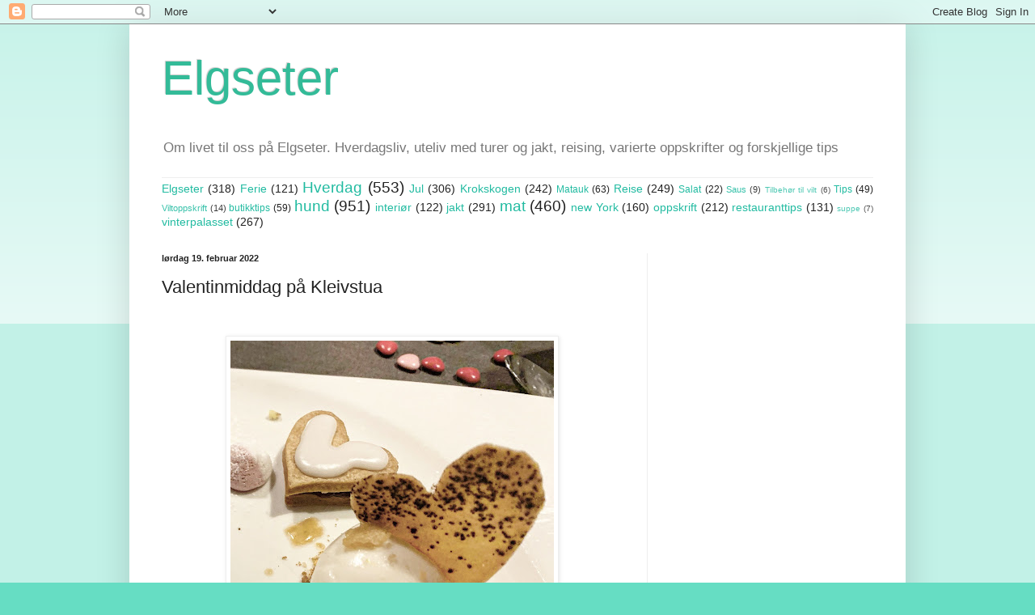

--- FILE ---
content_type: text/html; charset=UTF-8
request_url: https://elgseter.blogspot.com/2022/02/valentinmiddag-pa-kleivstua.html
body_size: 17872
content:
<!DOCTYPE html>
<html class='v2' dir='ltr' lang='no'>
<head>
<link href='https://www.blogger.com/static/v1/widgets/335934321-css_bundle_v2.css' rel='stylesheet' type='text/css'/>
<meta content='width=1100' name='viewport'/>
<meta content='text/html; charset=UTF-8' http-equiv='Content-Type'/>
<meta content='blogger' name='generator'/>
<link href='https://elgseter.blogspot.com/favicon.ico' rel='icon' type='image/x-icon'/>
<link href='http://elgseter.blogspot.com/2022/02/valentinmiddag-pa-kleivstua.html' rel='canonical'/>
<link rel="alternate" type="application/atom+xml" title="Elgseter - Atom" href="https://elgseter.blogspot.com/feeds/posts/default" />
<link rel="alternate" type="application/rss+xml" title="Elgseter - RSS" href="https://elgseter.blogspot.com/feeds/posts/default?alt=rss" />
<link rel="service.post" type="application/atom+xml" title="Elgseter - Atom" href="https://www.blogger.com/feeds/6223012478771600676/posts/default" />

<link rel="alternate" type="application/atom+xml" title="Elgseter - Atom" href="https://elgseter.blogspot.com/feeds/950180910121566753/comments/default" />
<!--Can't find substitution for tag [blog.ieCssRetrofitLinks]-->
<link href='https://blogger.googleusercontent.com/img/a/AVvXsEgNkDJ_b2s3y9WmDa86s4vHxCTjAvGIWeuicnqU7l-VaS_pcQbcZZAdx1ndcO-Qh1cjOb0EuVzd-jpe66zmInt1Drpy35cLYlNG9C2ibg6RWV8tay6UCOoKdFWNkF7-J-j75H1YadQTfGxd2SwKuZmSCJ_ZjfXTx33DynfRiv2DrVXErQmSsaFjOrXe=w400-h400' rel='image_src'/>
<meta content='http://elgseter.blogspot.com/2022/02/valentinmiddag-pa-kleivstua.html' property='og:url'/>
<meta content='Valentinmiddag på Kleivstua ' property='og:title'/>
<meta content='Om livet til oss på Elgseter.
Hverdagsliv, oppskrifter og tips' property='og:description'/>
<meta content='https://blogger.googleusercontent.com/img/a/AVvXsEgNkDJ_b2s3y9WmDa86s4vHxCTjAvGIWeuicnqU7l-VaS_pcQbcZZAdx1ndcO-Qh1cjOb0EuVzd-jpe66zmInt1Drpy35cLYlNG9C2ibg6RWV8tay6UCOoKdFWNkF7-J-j75H1YadQTfGxd2SwKuZmSCJ_ZjfXTx33DynfRiv2DrVXErQmSsaFjOrXe=w1200-h630-p-k-no-nu' property='og:image'/>
<title>Elgseter: Valentinmiddag på Kleivstua </title>
<style id='page-skin-1' type='text/css'><!--
/*
-----------------------------------------------
Blogger Template Style
Name:     Simple
Designer: Blogger
URL:      www.blogger.com
----------------------------------------------- */
/* Content
----------------------------------------------- */
body {
font: normal normal 12px Arial, Tahoma, Helvetica, FreeSans, sans-serif;
color: #222222;
background: #66ddc3 none repeat scroll top left;
padding: 0 40px 40px 40px;
}
html body .region-inner {
min-width: 0;
max-width: 100%;
width: auto;
}
h2 {
font-size: 22px;
}
a:link {
text-decoration:none;
color: #22bba1;
}
a:visited {
text-decoration:none;
color: #888888;
}
a:hover {
text-decoration:underline;
color: #33ffed;
}
.body-fauxcolumn-outer .fauxcolumn-inner {
background: transparent url(https://resources.blogblog.com/blogblog/data/1kt/simple/body_gradient_tile_light.png) repeat scroll top left;
_background-image: none;
}
.body-fauxcolumn-outer .cap-top {
position: absolute;
z-index: 1;
height: 400px;
width: 100%;
}
.body-fauxcolumn-outer .cap-top .cap-left {
width: 100%;
background: transparent url(https://resources.blogblog.com/blogblog/data/1kt/simple/gradients_light.png) repeat-x scroll top left;
_background-image: none;
}
.content-outer {
-moz-box-shadow: 0 0 40px rgba(0, 0, 0, .15);
-webkit-box-shadow: 0 0 5px rgba(0, 0, 0, .15);
-goog-ms-box-shadow: 0 0 10px #333333;
box-shadow: 0 0 40px rgba(0, 0, 0, .15);
margin-bottom: 1px;
}
.content-inner {
padding: 10px 10px;
}
.content-inner {
background-color: #ffffff;
}
/* Header
----------------------------------------------- */
.header-outer {
background: rgba(0,0,0,0) none repeat-x scroll 0 -400px;
_background-image: none;
}
.Header h1 {
font: normal normal 60px Arial, Tahoma, Helvetica, FreeSans, sans-serif;
color: #33bb98;
text-shadow: -1px -1px 1px rgba(0, 0, 0, .2);
}
.Header h1 a {
color: #33bb98;
}
.Header .description {
font-size: 140%;
color: #777777;
}
.header-inner .Header .titlewrapper {
padding: 22px 30px;
}
.header-inner .Header .descriptionwrapper {
padding: 0 30px;
}
/* Tabs
----------------------------------------------- */
.tabs-inner .section:first-child {
border-top: 1px solid #eeeeee;
}
.tabs-inner .section:first-child ul {
margin-top: -1px;
border-top: 1px solid #eeeeee;
border-left: 0 solid #eeeeee;
border-right: 0 solid #eeeeee;
}
.tabs-inner .widget ul {
background: #f5f5f5 url(https://resources.blogblog.com/blogblog/data/1kt/simple/gradients_light.png) repeat-x scroll 0 -800px;
_background-image: none;
border-bottom: 1px solid #eeeeee;
margin-top: 0;
margin-left: -30px;
margin-right: -30px;
}
.tabs-inner .widget li a {
display: inline-block;
padding: .6em 1em;
font: normal normal 14px Arial, Tahoma, Helvetica, FreeSans, sans-serif;
color: #999999;
border-left: 1px solid #ffffff;
border-right: 1px solid #eeeeee;
}
.tabs-inner .widget li:first-child a {
border-left: none;
}
.tabs-inner .widget li.selected a, .tabs-inner .widget li a:hover {
color: #000000;
background-color: #eeeeee;
text-decoration: none;
}
/* Columns
----------------------------------------------- */
.main-outer {
border-top: 0 solid #eeeeee;
}
.fauxcolumn-left-outer .fauxcolumn-inner {
border-right: 1px solid #eeeeee;
}
.fauxcolumn-right-outer .fauxcolumn-inner {
border-left: 1px solid #eeeeee;
}
/* Headings
----------------------------------------------- */
div.widget > h2,
div.widget h2.title {
margin: 0 0 1em 0;
font: normal bold 11px Arial, Tahoma, Helvetica, FreeSans, sans-serif;
color: #000000;
}
/* Widgets
----------------------------------------------- */
.widget .zippy {
color: #999999;
text-shadow: 2px 2px 1px rgba(0, 0, 0, .1);
}
.widget .popular-posts ul {
list-style: none;
}
/* Posts
----------------------------------------------- */
h2.date-header {
font: normal bold 11px Arial, Tahoma, Helvetica, FreeSans, sans-serif;
}
.date-header span {
background-color: rgba(0,0,0,0);
color: #222222;
padding: inherit;
letter-spacing: inherit;
margin: inherit;
}
.main-inner {
padding-top: 30px;
padding-bottom: 30px;
}
.main-inner .column-center-inner {
padding: 0 15px;
}
.main-inner .column-center-inner .section {
margin: 0 15px;
}
.post {
margin: 0 0 25px 0;
}
h3.post-title, .comments h4 {
font: normal normal 22px Arial, Tahoma, Helvetica, FreeSans, sans-serif;
margin: .75em 0 0;
}
.post-body {
font-size: 110%;
line-height: 1.4;
position: relative;
}
.post-body img, .post-body .tr-caption-container, .Profile img, .Image img,
.BlogList .item-thumbnail img {
padding: 2px;
background: #ffffff;
border: 1px solid #eeeeee;
-moz-box-shadow: 1px 1px 5px rgba(0, 0, 0, .1);
-webkit-box-shadow: 1px 1px 5px rgba(0, 0, 0, .1);
box-shadow: 1px 1px 5px rgba(0, 0, 0, .1);
}
.post-body img, .post-body .tr-caption-container {
padding: 5px;
}
.post-body .tr-caption-container {
color: #222222;
}
.post-body .tr-caption-container img {
padding: 0;
background: transparent;
border: none;
-moz-box-shadow: 0 0 0 rgba(0, 0, 0, .1);
-webkit-box-shadow: 0 0 0 rgba(0, 0, 0, .1);
box-shadow: 0 0 0 rgba(0, 0, 0, .1);
}
.post-header {
margin: 0 0 1.5em;
line-height: 1.6;
font-size: 90%;
}
.post-footer {
margin: 20px -2px 0;
padding: 5px 10px;
color: #666666;
background-color: #f9f9f9;
border-bottom: 1px solid #eeeeee;
line-height: 1.6;
font-size: 90%;
}
#comments .comment-author {
padding-top: 1.5em;
border-top: 1px solid #eeeeee;
background-position: 0 1.5em;
}
#comments .comment-author:first-child {
padding-top: 0;
border-top: none;
}
.avatar-image-container {
margin: .2em 0 0;
}
#comments .avatar-image-container img {
border: 1px solid #eeeeee;
}
/* Comments
----------------------------------------------- */
.comments .comments-content .icon.blog-author {
background-repeat: no-repeat;
background-image: url([data-uri]);
}
.comments .comments-content .loadmore a {
border-top: 1px solid #999999;
border-bottom: 1px solid #999999;
}
.comments .comment-thread.inline-thread {
background-color: #f9f9f9;
}
.comments .continue {
border-top: 2px solid #999999;
}
/* Accents
---------------------------------------------- */
.section-columns td.columns-cell {
border-left: 1px solid #eeeeee;
}
.blog-pager {
background: transparent none no-repeat scroll top center;
}
.blog-pager-older-link, .home-link,
.blog-pager-newer-link {
background-color: #ffffff;
padding: 5px;
}
.footer-outer {
border-top: 0 dashed #bbbbbb;
}
/* Mobile
----------------------------------------------- */
body.mobile  {
background-size: auto;
}
.mobile .body-fauxcolumn-outer {
background: transparent none repeat scroll top left;
}
.mobile .body-fauxcolumn-outer .cap-top {
background-size: 100% auto;
}
.mobile .content-outer {
-webkit-box-shadow: 0 0 3px rgba(0, 0, 0, .15);
box-shadow: 0 0 3px rgba(0, 0, 0, .15);
}
.mobile .tabs-inner .widget ul {
margin-left: 0;
margin-right: 0;
}
.mobile .post {
margin: 0;
}
.mobile .main-inner .column-center-inner .section {
margin: 0;
}
.mobile .date-header span {
padding: 0.1em 10px;
margin: 0 -10px;
}
.mobile h3.post-title {
margin: 0;
}
.mobile .blog-pager {
background: transparent none no-repeat scroll top center;
}
.mobile .footer-outer {
border-top: none;
}
.mobile .main-inner, .mobile .footer-inner {
background-color: #ffffff;
}
.mobile-index-contents {
color: #222222;
}
.mobile-link-button {
background-color: #22bba1;
}
.mobile-link-button a:link, .mobile-link-button a:visited {
color: #ffffff;
}
.mobile .tabs-inner .section:first-child {
border-top: none;
}
.mobile .tabs-inner .PageList .widget-content {
background-color: #eeeeee;
color: #000000;
border-top: 1px solid #eeeeee;
border-bottom: 1px solid #eeeeee;
}
.mobile .tabs-inner .PageList .widget-content .pagelist-arrow {
border-left: 1px solid #eeeeee;
}

--></style>
<style id='template-skin-1' type='text/css'><!--
body {
min-width: 960px;
}
.content-outer, .content-fauxcolumn-outer, .region-inner {
min-width: 960px;
max-width: 960px;
_width: 960px;
}
.main-inner .columns {
padding-left: 0;
padding-right: 310px;
}
.main-inner .fauxcolumn-center-outer {
left: 0;
right: 310px;
/* IE6 does not respect left and right together */
_width: expression(this.parentNode.offsetWidth -
parseInt("0") -
parseInt("310px") + 'px');
}
.main-inner .fauxcolumn-left-outer {
width: 0;
}
.main-inner .fauxcolumn-right-outer {
width: 310px;
}
.main-inner .column-left-outer {
width: 0;
right: 100%;
margin-left: -0;
}
.main-inner .column-right-outer {
width: 310px;
margin-right: -310px;
}
#layout {
min-width: 0;
}
#layout .content-outer {
min-width: 0;
width: 800px;
}
#layout .region-inner {
min-width: 0;
width: auto;
}
body#layout div.add_widget {
padding: 8px;
}
body#layout div.add_widget a {
margin-left: 32px;
}
--></style>
<link href='https://www.blogger.com/dyn-css/authorization.css?targetBlogID=6223012478771600676&amp;zx=8d45ff8f-d066-4edc-a01f-60b0a17c426d' media='none' onload='if(media!=&#39;all&#39;)media=&#39;all&#39;' rel='stylesheet'/><noscript><link href='https://www.blogger.com/dyn-css/authorization.css?targetBlogID=6223012478771600676&amp;zx=8d45ff8f-d066-4edc-a01f-60b0a17c426d' rel='stylesheet'/></noscript>
<meta name='google-adsense-platform-account' content='ca-host-pub-1556223355139109'/>
<meta name='google-adsense-platform-domain' content='blogspot.com'/>

<!-- data-ad-client=ca-pub-8931219499874533 -->

</head>
<body class='loading variant-pale'>
<div class='navbar section' id='navbar' name='Navbar'><div class='widget Navbar' data-version='1' id='Navbar1'><script type="text/javascript">
    function setAttributeOnload(object, attribute, val) {
      if(window.addEventListener) {
        window.addEventListener('load',
          function(){ object[attribute] = val; }, false);
      } else {
        window.attachEvent('onload', function(){ object[attribute] = val; });
      }
    }
  </script>
<div id="navbar-iframe-container"></div>
<script type="text/javascript" src="https://apis.google.com/js/platform.js"></script>
<script type="text/javascript">
      gapi.load("gapi.iframes:gapi.iframes.style.bubble", function() {
        if (gapi.iframes && gapi.iframes.getContext) {
          gapi.iframes.getContext().openChild({
              url: 'https://www.blogger.com/navbar/6223012478771600676?po\x3d950180910121566753\x26origin\x3dhttps://elgseter.blogspot.com',
              where: document.getElementById("navbar-iframe-container"),
              id: "navbar-iframe"
          });
        }
      });
    </script><script type="text/javascript">
(function() {
var script = document.createElement('script');
script.type = 'text/javascript';
script.src = '//pagead2.googlesyndication.com/pagead/js/google_top_exp.js';
var head = document.getElementsByTagName('head')[0];
if (head) {
head.appendChild(script);
}})();
</script>
</div></div>
<div class='body-fauxcolumns'>
<div class='fauxcolumn-outer body-fauxcolumn-outer'>
<div class='cap-top'>
<div class='cap-left'></div>
<div class='cap-right'></div>
</div>
<div class='fauxborder-left'>
<div class='fauxborder-right'></div>
<div class='fauxcolumn-inner'>
</div>
</div>
<div class='cap-bottom'>
<div class='cap-left'></div>
<div class='cap-right'></div>
</div>
</div>
</div>
<div class='content'>
<div class='content-fauxcolumns'>
<div class='fauxcolumn-outer content-fauxcolumn-outer'>
<div class='cap-top'>
<div class='cap-left'></div>
<div class='cap-right'></div>
</div>
<div class='fauxborder-left'>
<div class='fauxborder-right'></div>
<div class='fauxcolumn-inner'>
</div>
</div>
<div class='cap-bottom'>
<div class='cap-left'></div>
<div class='cap-right'></div>
</div>
</div>
</div>
<div class='content-outer'>
<div class='content-cap-top cap-top'>
<div class='cap-left'></div>
<div class='cap-right'></div>
</div>
<div class='fauxborder-left content-fauxborder-left'>
<div class='fauxborder-right content-fauxborder-right'></div>
<div class='content-inner'>
<header>
<div class='header-outer'>
<div class='header-cap-top cap-top'>
<div class='cap-left'></div>
<div class='cap-right'></div>
</div>
<div class='fauxborder-left header-fauxborder-left'>
<div class='fauxborder-right header-fauxborder-right'></div>
<div class='region-inner header-inner'>
<div class='header section' id='header' name='Overskrift'><div class='widget Header' data-version='1' id='Header1'>
<div id='header-inner'>
<div class='titlewrapper'>
<h1 class='title'>
<a href='https://elgseter.blogspot.com/'>
Elgseter
</a>
</h1>
</div>
<div class='descriptionwrapper'>
<p class='description'><span>Om livet til oss på Elgseter. Hverdagsliv, uteliv med turer og jakt, reising, varierte oppskrifter og forskjellige tips</span></p>
</div>
</div>
</div></div>
</div>
</div>
<div class='header-cap-bottom cap-bottom'>
<div class='cap-left'></div>
<div class='cap-right'></div>
</div>
</div>
</header>
<div class='tabs-outer'>
<div class='tabs-cap-top cap-top'>
<div class='cap-left'></div>
<div class='cap-right'></div>
</div>
<div class='fauxborder-left tabs-fauxborder-left'>
<div class='fauxborder-right tabs-fauxborder-right'></div>
<div class='region-inner tabs-inner'>
<div class='tabs section' id='crosscol' name='Krysskolonne'><div class='widget Label' data-version='1' id='Label1'>
<h2>Etiketter</h2>
<div class='widget-content cloud-label-widget-content'>
<span class='label-size label-size-4'>
<a dir='ltr' href='https://elgseter.blogspot.com/search/label/Elgseter'>Elgseter</a>
<span class='label-count' dir='ltr'>(318)</span>
</span>
<span class='label-size label-size-4'>
<a dir='ltr' href='https://elgseter.blogspot.com/search/label/Ferie'>Ferie</a>
<span class='label-count' dir='ltr'>(121)</span>
</span>
<span class='label-size label-size-5'>
<a dir='ltr' href='https://elgseter.blogspot.com/search/label/Hverdag'>Hverdag</a>
<span class='label-count' dir='ltr'>(553)</span>
</span>
<span class='label-size label-size-4'>
<a dir='ltr' href='https://elgseter.blogspot.com/search/label/Jul'>Jul</a>
<span class='label-count' dir='ltr'>(306)</span>
</span>
<span class='label-size label-size-4'>
<a dir='ltr' href='https://elgseter.blogspot.com/search/label/Krokskogen'>Krokskogen</a>
<span class='label-count' dir='ltr'>(242)</span>
</span>
<span class='label-size label-size-3'>
<a dir='ltr' href='https://elgseter.blogspot.com/search/label/Matauk'>Matauk</a>
<span class='label-count' dir='ltr'>(63)</span>
</span>
<span class='label-size label-size-4'>
<a dir='ltr' href='https://elgseter.blogspot.com/search/label/Reise'>Reise</a>
<span class='label-count' dir='ltr'>(249)</span>
</span>
<span class='label-size label-size-3'>
<a dir='ltr' href='https://elgseter.blogspot.com/search/label/Salat'>Salat</a>
<span class='label-count' dir='ltr'>(22)</span>
</span>
<span class='label-size label-size-2'>
<a dir='ltr' href='https://elgseter.blogspot.com/search/label/Saus'>Saus</a>
<span class='label-count' dir='ltr'>(9)</span>
</span>
<span class='label-size label-size-1'>
<a dir='ltr' href='https://elgseter.blogspot.com/search/label/Tilbeh%C3%B8r%20til%20vilt'>Tilbehør til vilt</a>
<span class='label-count' dir='ltr'>(6)</span>
</span>
<span class='label-size label-size-3'>
<a dir='ltr' href='https://elgseter.blogspot.com/search/label/Tips'>Tips</a>
<span class='label-count' dir='ltr'>(49)</span>
</span>
<span class='label-size label-size-2'>
<a dir='ltr' href='https://elgseter.blogspot.com/search/label/Viltoppskrift'>Viltoppskrift</a>
<span class='label-count' dir='ltr'>(14)</span>
</span>
<span class='label-size label-size-3'>
<a dir='ltr' href='https://elgseter.blogspot.com/search/label/butikktips'>butikktips</a>
<span class='label-count' dir='ltr'>(59)</span>
</span>
<span class='label-size label-size-5'>
<a dir='ltr' href='https://elgseter.blogspot.com/search/label/hund'>hund</a>
<span class='label-count' dir='ltr'>(951)</span>
</span>
<span class='label-size label-size-4'>
<a dir='ltr' href='https://elgseter.blogspot.com/search/label/interi%C3%B8r'>interiør</a>
<span class='label-count' dir='ltr'>(122)</span>
</span>
<span class='label-size label-size-4'>
<a dir='ltr' href='https://elgseter.blogspot.com/search/label/jakt'>jakt</a>
<span class='label-count' dir='ltr'>(291)</span>
</span>
<span class='label-size label-size-5'>
<a dir='ltr' href='https://elgseter.blogspot.com/search/label/mat'>mat</a>
<span class='label-count' dir='ltr'>(460)</span>
</span>
<span class='label-size label-size-4'>
<a dir='ltr' href='https://elgseter.blogspot.com/search/label/new%20York'>new York</a>
<span class='label-count' dir='ltr'>(160)</span>
</span>
<span class='label-size label-size-4'>
<a dir='ltr' href='https://elgseter.blogspot.com/search/label/oppskrift'>oppskrift</a>
<span class='label-count' dir='ltr'>(212)</span>
</span>
<span class='label-size label-size-4'>
<a dir='ltr' href='https://elgseter.blogspot.com/search/label/restauranttips'>restauranttips</a>
<span class='label-count' dir='ltr'>(131)</span>
</span>
<span class='label-size label-size-1'>
<a dir='ltr' href='https://elgseter.blogspot.com/search/label/suppe'>suppe</a>
<span class='label-count' dir='ltr'>(7)</span>
</span>
<span class='label-size label-size-4'>
<a dir='ltr' href='https://elgseter.blogspot.com/search/label/vinterpalasset'>vinterpalasset</a>
<span class='label-count' dir='ltr'>(267)</span>
</span>
<div class='clear'></div>
</div>
</div></div>
<div class='tabs no-items section' id='crosscol-overflow' name='Cross-Column 2'></div>
</div>
</div>
<div class='tabs-cap-bottom cap-bottom'>
<div class='cap-left'></div>
<div class='cap-right'></div>
</div>
</div>
<div class='main-outer'>
<div class='main-cap-top cap-top'>
<div class='cap-left'></div>
<div class='cap-right'></div>
</div>
<div class='fauxborder-left main-fauxborder-left'>
<div class='fauxborder-right main-fauxborder-right'></div>
<div class='region-inner main-inner'>
<div class='columns fauxcolumns'>
<div class='fauxcolumn-outer fauxcolumn-center-outer'>
<div class='cap-top'>
<div class='cap-left'></div>
<div class='cap-right'></div>
</div>
<div class='fauxborder-left'>
<div class='fauxborder-right'></div>
<div class='fauxcolumn-inner'>
</div>
</div>
<div class='cap-bottom'>
<div class='cap-left'></div>
<div class='cap-right'></div>
</div>
</div>
<div class='fauxcolumn-outer fauxcolumn-left-outer'>
<div class='cap-top'>
<div class='cap-left'></div>
<div class='cap-right'></div>
</div>
<div class='fauxborder-left'>
<div class='fauxborder-right'></div>
<div class='fauxcolumn-inner'>
</div>
</div>
<div class='cap-bottom'>
<div class='cap-left'></div>
<div class='cap-right'></div>
</div>
</div>
<div class='fauxcolumn-outer fauxcolumn-right-outer'>
<div class='cap-top'>
<div class='cap-left'></div>
<div class='cap-right'></div>
</div>
<div class='fauxborder-left'>
<div class='fauxborder-right'></div>
<div class='fauxcolumn-inner'>
</div>
</div>
<div class='cap-bottom'>
<div class='cap-left'></div>
<div class='cap-right'></div>
</div>
</div>
<!-- corrects IE6 width calculation -->
<div class='columns-inner'>
<div class='column-center-outer'>
<div class='column-center-inner'>
<div class='main section' id='main' name='Hoveddel'><div class='widget Blog' data-version='1' id='Blog1'>
<div class='blog-posts hfeed'>

          <div class="date-outer">
        
<h2 class='date-header'><span>lørdag 19. februar 2022</span></h2>

          <div class="date-posts">
        
<div class='post-outer'>
<div class='post hentry uncustomized-post-template' itemprop='blogPost' itemscope='itemscope' itemtype='http://schema.org/BlogPosting'>
<meta content='https://blogger.googleusercontent.com/img/a/AVvXsEgNkDJ_b2s3y9WmDa86s4vHxCTjAvGIWeuicnqU7l-VaS_pcQbcZZAdx1ndcO-Qh1cjOb0EuVzd-jpe66zmInt1Drpy35cLYlNG9C2ibg6RWV8tay6UCOoKdFWNkF7-J-j75H1YadQTfGxd2SwKuZmSCJ_ZjfXTx33DynfRiv2DrVXErQmSsaFjOrXe=w400-h400' itemprop='image_url'/>
<meta content='6223012478771600676' itemprop='blogId'/>
<meta content='950180910121566753' itemprop='postId'/>
<a name='950180910121566753'></a>
<h3 class='post-title entry-title' itemprop='name'>
Valentinmiddag på Kleivstua 
</h3>
<div class='post-header'>
<div class='post-header-line-1'></div>
</div>
<div class='post-body entry-content' id='post-body-950180910121566753' itemprop='description articleBody'>
<p style="text-align: center;">&nbsp;</p><div class="separator" style="clear: both; text-align: center;"><a href="https://blogger.googleusercontent.com/img/a/AVvXsEgNkDJ_b2s3y9WmDa86s4vHxCTjAvGIWeuicnqU7l-VaS_pcQbcZZAdx1ndcO-Qh1cjOb0EuVzd-jpe66zmInt1Drpy35cLYlNG9C2ibg6RWV8tay6UCOoKdFWNkF7-J-j75H1YadQTfGxd2SwKuZmSCJ_ZjfXTx33DynfRiv2DrVXErQmSsaFjOrXe=s2075" imageanchor="1" style="margin-left: 1em; margin-right: 1em;"><img border="0" data-original-height="2075" data-original-width="2075" height="400" src="https://blogger.googleusercontent.com/img/a/AVvXsEgNkDJ_b2s3y9WmDa86s4vHxCTjAvGIWeuicnqU7l-VaS_pcQbcZZAdx1ndcO-Qh1cjOb0EuVzd-jpe66zmInt1Drpy35cLYlNG9C2ibg6RWV8tay6UCOoKdFWNkF7-J-j75H1YadQTfGxd2SwKuZmSCJ_ZjfXTx33DynfRiv2DrVXErQmSsaFjOrXe=w400-h400" width="400" /></a></div><div class="separator" style="clear: both; text-align: center;"><br /></div><div class="separator" style="clear: both; text-align: center;">På valentindagen inviterte Kleivstua til valentinmiddag med en fireretters meny. På grunn av ruskeværet, fikk vi ikke kjørt over skogen, som planlagt, men det var vel verdt turen rundt.&nbsp;</div><div class="separator" style="clear: both; text-align: center;"><br /></div><div class="separator" style="clear: both; text-align: center;">Fantastisk mat og flott stemning. Det anbefales på det varmeste å benytte seg av tilbudet om det skulle dukke opp igjen til neste år!&nbsp;</div><div class="separator" style="clear: both; text-align: center;"><br /></div><div class="separator" style="clear: both; text-align: center;"><a href="https://blogger.googleusercontent.com/img/a/AVvXsEhD6AJWp6HoCy9ueWAhL7iU-aFs8vimIuJV0t-BUymJT8G4Bz9FRYbQjKYr3Fbt_uxRgVwElXb5rihYPulZSKMntO6Hy8QGo37vdte1fzt_LVRbVXbN2xFd5L2jZKPBb7V1hhbcrT7gQdXtF5qwJ2jmoEfRdQ2RqBFaI-VWN5TNji6H2Z3FhhhvffyE=s4032" imageanchor="1" style="margin-left: 1em; margin-right: 1em;"><img border="0" data-original-height="3024" data-original-width="4032" height="300" src="https://blogger.googleusercontent.com/img/a/AVvXsEhD6AJWp6HoCy9ueWAhL7iU-aFs8vimIuJV0t-BUymJT8G4Bz9FRYbQjKYr3Fbt_uxRgVwElXb5rihYPulZSKMntO6Hy8QGo37vdte1fzt_LVRbVXbN2xFd5L2jZKPBb7V1hhbcrT7gQdXtF5qwJ2jmoEfRdQ2RqBFaI-VWN5TNji6H2Z3FhhhvffyE=w400-h300" width="400" /></a></div><p style="text-align: center;">Rene julekortet</p><br /><div class="separator" style="clear: both; text-align: center;"><a href="https://blogger.googleusercontent.com/img/a/AVvXsEgo9j4VTuquCelyYOF2LCkH6I-xIj4vzgIxCWdseRwpb-kiLzToPD1UYmdyuSxIYGwI13qi06_rEPJUQMndk8wDhwfeXMzd9Odx1FhXa8BJvKMy3wMOqX1IE4aQoXPxw6rG5lRmzMNXvCNJuOdpN-0vllwpBFqMRdl0l8A5tSueEI2MXugocveoBOa3=s3308" imageanchor="1" style="margin-left: 1em; margin-right: 1em;"><img border="0" data-original-height="3308" data-original-width="3024" height="400" src="https://blogger.googleusercontent.com/img/a/AVvXsEgo9j4VTuquCelyYOF2LCkH6I-xIj4vzgIxCWdseRwpb-kiLzToPD1UYmdyuSxIYGwI13qi06_rEPJUQMndk8wDhwfeXMzd9Odx1FhXa8BJvKMy3wMOqX1IE4aQoXPxw6rG5lRmzMNXvCNJuOdpN-0vllwpBFqMRdl0l8A5tSueEI2MXugocveoBOa3=w366-h400" width="366" /></a></div><div class="separator" style="clear: both; text-align: center;">Brødet til Kleivstua er lekkert i både utseende og smak&nbsp;</div><br /><div class="separator" style="clear: both; text-align: center;"><a href="https://blogger.googleusercontent.com/img/a/AVvXsEgR4dfELJu4f8U7DspFvc0bOWhpMdMTwn_DPxNbr30ApYUqkmxUSDDjkAAUQyKZAXpqPgWIAqm5Q2hbBDrjIVgeaPZXfzJ6GwM6OLbrm_ol8zDEiU29a0yUP1OSBMRaBeCiQDw6dtJGYEnecu3LnhJqVjRX2fnmnIat-cIWxZ6IxM7ndFe-QAnKgCLU=s3780" imageanchor="1" style="margin-left: 1em; margin-right: 1em;"><img border="0" data-original-height="3780" data-original-width="3024" height="400" src="https://blogger.googleusercontent.com/img/a/AVvXsEgR4dfELJu4f8U7DspFvc0bOWhpMdMTwn_DPxNbr30ApYUqkmxUSDDjkAAUQyKZAXpqPgWIAqm5Q2hbBDrjIVgeaPZXfzJ6GwM6OLbrm_ol8zDEiU29a0yUP1OSBMRaBeCiQDw6dtJGYEnecu3LnhJqVjRX2fnmnIat-cIWxZ6IxM7ndFe-QAnKgCLU=w320-h400" width="320" /></a></div><div class="separator" style="clear: both; text-align: center;">Dagens meny, helt nydelig&nbsp;</div><br /><div class="separator" style="clear: both; text-align: center;"><a href="https://blogger.googleusercontent.com/img/a/AVvXsEjGvF72DI4ZNNsfzn8-SixOAmFLNYFcNoRhgH5TZgn3_VrxieQHW1rKJjC1O2YqTrGNZMIaeGDoDpEo3-X7zWcEYYTUVSbjbTsZjB8kEwknuOGXhjS8VbPF0MCpiKaUd3rFpQueUo613QSYsQBSVTrfv9HQY0Ux30yaV0DZjoQhfzwz6zDkcXkb4UWH=s3780" imageanchor="1" style="margin-left: 1em; margin-right: 1em;"><img border="0" data-original-height="3780" data-original-width="3024" height="400" src="https://blogger.googleusercontent.com/img/a/AVvXsEjGvF72DI4ZNNsfzn8-SixOAmFLNYFcNoRhgH5TZgn3_VrxieQHW1rKJjC1O2YqTrGNZMIaeGDoDpEo3-X7zWcEYYTUVSbjbTsZjB8kEwknuOGXhjS8VbPF0MCpiKaUd3rFpQueUo613QSYsQBSVTrfv9HQY0Ux30yaV0DZjoQhfzwz6zDkcXkb4UWH=w320-h400" width="320" /></a></div><div class="separator" style="clear: both; text-align: center;">Krabbebuljong med gode fiskestykker og blåskjell</div><br /><div class="separator" style="clear: both; text-align: center;"><a href="https://blogger.googleusercontent.com/img/a/AVvXsEh2oacGKqbiK9XoSQzjtlzLaaiK7AMzZSw27TeZScG8OkqAumUfHXrmp4F0brDqV9IbP9-3J2vSzz6Yui99qfeDLlBeONZtjG5Ztr832XxCZndWTCtcQe97QqTcsyichkjvL95eb--BVyZZ_YsaclzLDWJ4EDTAaC2yS5B6fS44vqQZlWdXpL6aDNy6=s2372" imageanchor="1" style="margin-left: 1em; margin-right: 1em;"><img border="0" data-original-height="2372" data-original-width="2372" height="400" src="https://blogger.googleusercontent.com/img/a/AVvXsEh2oacGKqbiK9XoSQzjtlzLaaiK7AMzZSw27TeZScG8OkqAumUfHXrmp4F0brDqV9IbP9-3J2vSzz6Yui99qfeDLlBeONZtjG5Ztr832XxCZndWTCtcQe97QqTcsyichkjvL95eb--BVyZZ_YsaclzLDWJ4EDTAaC2yS5B6fS44vqQZlWdXpL6aDNy6=w400-h400" width="400" /></a></div><p style="text-align: center;">Butterdeigkurven med sopp var dagens favoritt! Dette skal testes ut i litt mindre format, som forretter, når soppsesongen er her</p><br /><div class="separator" style="clear: both; text-align: center;"><a href="https://blogger.googleusercontent.com/img/a/AVvXsEhVwcvpnMvTLn07xNfqCEAyilFrZ4Wyy3llnN_F8IHiACJ99Xh3FK151u8lfCmUJ88E_NGvyiicI6d-X0URqsJSqreOzbImjxNbnTNgRRnmlRqjkc9RWFQ5O5mKQR_FQ5mGpx27SDHNDPjEi2wsXWn_4XjtJBMGxOtw56-7NnRDZ-ZHCnZ4yCJc1Cc1=s3488" imageanchor="1" style="margin-left: 1em; margin-right: 1em;"><img border="0" data-original-height="3488" data-original-width="3024" height="400" src="https://blogger.googleusercontent.com/img/a/AVvXsEhVwcvpnMvTLn07xNfqCEAyilFrZ4Wyy3llnN_F8IHiACJ99Xh3FK151u8lfCmUJ88E_NGvyiicI6d-X0URqsJSqreOzbImjxNbnTNgRRnmlRqjkc9RWFQ5O5mKQR_FQ5mGpx27SDHNDPjEi2wsXWn_4XjtJBMGxOtw56-7NnRDZ-ZHCnZ4yCJc1Cc1=w346-h400" width="346" /></a></div><div class="separator" style="clear: both; text-align: center;">Hjort med masse godt til hovedrett</div><br /><div class="separator" style="clear: both; text-align: center;"><a href="https://blogger.googleusercontent.com/img/a/AVvXsEhl3K3dSHGa7OLeFErs9a9I739G5_DupkdGfTvo-8dbqafDmyomIQQQovNZJuOHrntz6JjG_jipxT-WKLxHDMoLgcIA2xqYmW9VsxpQnkyAKLdfoDW-6UYVtvIELNGTM3T2vTo2YqHlSq-sDoJ4kEDrUBzlq6I5LbfxhO8T3-DSrKsCLwrXKNc1-R_J=s3925" imageanchor="1" style="margin-left: 1em; margin-right: 1em;"><img border="0" data-original-height="2888" data-original-width="3925" height="294" src="https://blogger.googleusercontent.com/img/a/AVvXsEhl3K3dSHGa7OLeFErs9a9I739G5_DupkdGfTvo-8dbqafDmyomIQQQovNZJuOHrntz6JjG_jipxT-WKLxHDMoLgcIA2xqYmW9VsxpQnkyAKLdfoDW-6UYVtvIELNGTM3T2vTo2YqHlSq-sDoJ4kEDrUBzlq6I5LbfxhO8T3-DSrKsCLwrXKNc1-R_J=w400-h294" width="400" /></a></div><p style="text-align: center;">Og en nydelig dessert med mange forskjellige spennende smaker til slutt</p><br /><div class="separator" style="clear: both; text-align: center;"><a href="https://blogger.googleusercontent.com/img/a/AVvXsEhMIIVT6oDnA4DmA8HMXmsS7j65eFz_0yG3UPIXMc8k9PSzWqZsBE9tvk9B5ed1Vsg9ZTgLF4GzLOmU9cY6CYfztgncE-UGjbtvSZuH8-e0VfIBHgQJmfEPcp8aZmU6TgEKSg_ZYDa_hgk0vYdYAKbx4k_lAsyeJT4RVwcQc6djfI1N3M8eD92akSLd=s3157" imageanchor="1" style="margin-left: 1em; margin-right: 1em;"><img border="0" data-original-height="3157" data-original-width="3024" height="400" src="https://blogger.googleusercontent.com/img/a/AVvXsEhMIIVT6oDnA4DmA8HMXmsS7j65eFz_0yG3UPIXMc8k9PSzWqZsBE9tvk9B5ed1Vsg9ZTgLF4GzLOmU9cY6CYfztgncE-UGjbtvSZuH8-e0VfIBHgQJmfEPcp8aZmU6TgEKSg_ZYDa_hgk0vYdYAKbx4k_lAsyeJT4RVwcQc6djfI1N3M8eD92akSLd=w384-h400" width="384" /></a></div><br /><div class="separator" style="clear: both; text-align: center;"><a href="https://blogger.googleusercontent.com/img/a/AVvXsEhXZtlqnqN3PS8M9swlGLP-63vvvxX3rV0tnC5HFOIc9lXho-mDfIJwZd55MiRDAWXsxFGJIG-HqPfURAOimr7C3uPM1DrLfzmoRL3-h_zBSgbWiFvcak0AaqfP8PkfFRAIdbfRL-8pIRGXPLBxHpZ_1u7vSV3r5q4EK8Nex3oZZtQHuxRXYVcJ2Ruf=s2614" imageanchor="1" style="margin-left: 1em; margin-right: 1em;"><img border="0" data-original-height="2614" data-original-width="2614" height="400" src="https://blogger.googleusercontent.com/img/a/AVvXsEhXZtlqnqN3PS8M9swlGLP-63vvvxX3rV0tnC5HFOIc9lXho-mDfIJwZd55MiRDAWXsxFGJIG-HqPfURAOimr7C3uPM1DrLfzmoRL3-h_zBSgbWiFvcak0AaqfP8PkfFRAIdbfRL-8pIRGXPLBxHpZ_1u7vSV3r5q4EK8Nex3oZZtQHuxRXYVcJ2Ruf=w400-h400" width="400" /></a></div>De nye Custommade-skoene fikk testet seg som truger, og det funket det også. De har holdt seg like fint etterpå også, heldigvis&nbsp;<br /><div class="separator" style="clear: both; text-align: center;"><br /></div><p></p>
<div style='clear: both;'></div>
</div>
<div class='post-footer'>
<div class='post-footer-line post-footer-line-1'>
<span class='post-author vcard'>
Lagt inn av
<span class='fn' itemprop='author' itemscope='itemscope' itemtype='http://schema.org/Person'>
<meta content='https://www.blogger.com/profile/03736930836765366653' itemprop='url'/>
<a class='g-profile' href='https://www.blogger.com/profile/03736930836765366653' rel='author' title='author profile'>
<span itemprop='name'>TS</span>
</a>
</span>
</span>
<span class='post-timestamp'>
kl.
<meta content='http://elgseter.blogspot.com/2022/02/valentinmiddag-pa-kleivstua.html' itemprop='url'/>
<a class='timestamp-link' href='https://elgseter.blogspot.com/2022/02/valentinmiddag-pa-kleivstua.html' rel='bookmark' title='permanent link'><abbr class='published' itemprop='datePublished' title='2022-02-19T14:00:00+01:00'>14:00:00</abbr></a>
</span>
<span class='post-comment-link'>
</span>
<span class='post-icons'>
<span class='item-action'>
<a href='https://www.blogger.com/email-post/6223012478771600676/950180910121566753' title='Send innlegg i e-post'>
<img alt='' class='icon-action' height='13' src='https://resources.blogblog.com/img/icon18_email.gif' width='18'/>
</a>
</span>
<span class='item-control blog-admin pid-773243274'>
<a href='https://www.blogger.com/post-edit.g?blogID=6223012478771600676&postID=950180910121566753&from=pencil' title='Rediger innlegg'>
<img alt='' class='icon-action' height='18' src='https://resources.blogblog.com/img/icon18_edit_allbkg.gif' width='18'/>
</a>
</span>
</span>
<div class='post-share-buttons goog-inline-block'>
<a class='goog-inline-block share-button sb-email' href='https://www.blogger.com/share-post.g?blogID=6223012478771600676&postID=950180910121566753&target=email' target='_blank' title='Send dette via e-post'><span class='share-button-link-text'>Send dette via e-post</span></a><a class='goog-inline-block share-button sb-blog' href='https://www.blogger.com/share-post.g?blogID=6223012478771600676&postID=950180910121566753&target=blog' onclick='window.open(this.href, "_blank", "height=270,width=475"); return false;' target='_blank' title='Blogg dette!'><span class='share-button-link-text'>Blogg dette!</span></a><a class='goog-inline-block share-button sb-twitter' href='https://www.blogger.com/share-post.g?blogID=6223012478771600676&postID=950180910121566753&target=twitter' target='_blank' title='Del på X'><span class='share-button-link-text'>Del på X</span></a><a class='goog-inline-block share-button sb-facebook' href='https://www.blogger.com/share-post.g?blogID=6223012478771600676&postID=950180910121566753&target=facebook' onclick='window.open(this.href, "_blank", "height=430,width=640"); return false;' target='_blank' title='Del på Facebook'><span class='share-button-link-text'>Del på Facebook</span></a><a class='goog-inline-block share-button sb-pinterest' href='https://www.blogger.com/share-post.g?blogID=6223012478771600676&postID=950180910121566753&target=pinterest' target='_blank' title='Del på Pinterest'><span class='share-button-link-text'>Del på Pinterest</span></a>
</div>
</div>
<div class='post-footer-line post-footer-line-2'>
<span class='post-labels'>
Etiketter:
<a href='https://elgseter.blogspot.com/search/label/Krokskogen' rel='tag'>Krokskogen</a>,
<a href='https://elgseter.blogspot.com/search/label/mat' rel='tag'>mat</a>,
<a href='https://elgseter.blogspot.com/search/label/restauranttips' rel='tag'>restauranttips</a>,
<a href='https://elgseter.blogspot.com/search/label/Spise%20ute' rel='tag'>Spise ute</a>
</span>
</div>
<div class='post-footer-line post-footer-line-3'>
<span class='post-location'>
</span>
</div>
</div>
</div>
<div class='comments' id='comments'>
<a name='comments'></a>
<h4>Ingen kommentarer:</h4>
<div id='Blog1_comments-block-wrapper'>
<dl class='avatar-comment-indent' id='comments-block'>
</dl>
</div>
<p class='comment-footer'>
<div class='comment-form'>
<a name='comment-form'></a>
<h4 id='comment-post-message'>Legg inn en kommentar</h4>
<p>
</p>
<a href='https://www.blogger.com/comment/frame/6223012478771600676?po=950180910121566753&hl=no&saa=85391&origin=https://elgseter.blogspot.com' id='comment-editor-src'></a>
<iframe allowtransparency='true' class='blogger-iframe-colorize blogger-comment-from-post' frameborder='0' height='410px' id='comment-editor' name='comment-editor' src='' width='100%'></iframe>
<script src='https://www.blogger.com/static/v1/jsbin/2830521187-comment_from_post_iframe.js' type='text/javascript'></script>
<script type='text/javascript'>
      BLOG_CMT_createIframe('https://www.blogger.com/rpc_relay.html');
    </script>
</div>
</p>
</div>
</div>
<div class='inline-ad'>
<script async src="https://pagead2.googlesyndication.com/pagead/js/adsbygoogle.js?client=ca-pub-8931219499874533&host=ca-host-pub-1556223355139109" crossorigin="anonymous"></script>
<!-- elgseter_main_Blog1_1x1_as -->
<ins class="adsbygoogle"
     style="display:block"
     data-ad-client="ca-pub-8931219499874533"
     data-ad-host="ca-host-pub-1556223355139109"
     data-ad-slot="6194412259"
     data-ad-format="auto"
     data-full-width-responsive="true"></ins>
<script>
(adsbygoogle = window.adsbygoogle || []).push({});
</script>
</div>

        </div></div>
      
</div>
<div class='blog-pager' id='blog-pager'>
<span id='blog-pager-newer-link'>
<a class='blog-pager-newer-link' href='https://elgseter.blogspot.com/2022/02/tmmerlasting.html' id='Blog1_blog-pager-newer-link' title='Nyere innlegg'>Nyere innlegg</a>
</span>
<span id='blog-pager-older-link'>
<a class='blog-pager-older-link' href='https://elgseter.blogspot.com/2022/02/valentinfrokost.html' id='Blog1_blog-pager-older-link' title='Eldre innlegg'>Eldre innlegg</a>
</span>
<a class='home-link' href='https://elgseter.blogspot.com/'>Startsiden</a>
</div>
<div class='clear'></div>
<div class='post-feeds'>
<div class='feed-links'>
Abonner på:
<a class='feed-link' href='https://elgseter.blogspot.com/feeds/950180910121566753/comments/default' target='_blank' type='application/atom+xml'>Legg inn kommentarer (Atom)</a>
</div>
</div>
</div></div>
</div>
</div>
<div class='column-left-outer'>
<div class='column-left-inner'>
<aside>
</aside>
</div>
</div>
<div class='column-right-outer'>
<div class='column-right-inner'>
<aside>
<div class='sidebar section' id='sidebar-right-1'><div class='widget AdSense' data-version='1' id='AdSense1'>
<div class='widget-content'>
<script async src="https://pagead2.googlesyndication.com/pagead/js/adsbygoogle.js?client=ca-pub-8931219499874533&host=ca-host-pub-1556223355139109" crossorigin="anonymous"></script>
<!-- elgseter_sidebar-right-1_AdSense1_1x1_as -->
<ins class="adsbygoogle"
     style="display:block"
     data-ad-client="ca-pub-8931219499874533"
     data-ad-host="ca-host-pub-1556223355139109"
     data-ad-slot="8134179886"
     data-ad-format="auto"
     data-full-width-responsive="true"></ins>
<script>
(adsbygoogle = window.adsbygoogle || []).push({});
</script>
<div class='clear'></div>
</div>
</div><div class='widget Subscribe' data-version='1' id='Subscribe1'>
<div style='white-space:nowrap'>
<h2 class='title'>Abonner på</h2>
<div class='widget-content'>
<div class='subscribe-wrapper subscribe-type-POST'>
<div class='subscribe expanded subscribe-type-POST' id='SW_READER_LIST_Subscribe1POST' style='display:none;'>
<div class='top'>
<span class='inner' onclick='return(_SW_toggleReaderList(event, "Subscribe1POST"));'>
<img class='subscribe-dropdown-arrow' src='https://resources.blogblog.com/img/widgets/arrow_dropdown.gif'/>
<img align='absmiddle' alt='' border='0' class='feed-icon' src='https://resources.blogblog.com/img/icon_feed12.png'/>
Innlegg
</span>
<div class='feed-reader-links'>
<a class='feed-reader-link' href='https://www.netvibes.com/subscribe.php?url=https%3A%2F%2Felgseter.blogspot.com%2Ffeeds%2Fposts%2Fdefault' target='_blank'>
<img src='https://resources.blogblog.com/img/widgets/subscribe-netvibes.png'/>
</a>
<a class='feed-reader-link' href='https://add.my.yahoo.com/content?url=https%3A%2F%2Felgseter.blogspot.com%2Ffeeds%2Fposts%2Fdefault' target='_blank'>
<img src='https://resources.blogblog.com/img/widgets/subscribe-yahoo.png'/>
</a>
<a class='feed-reader-link' href='https://elgseter.blogspot.com/feeds/posts/default' target='_blank'>
<img align='absmiddle' class='feed-icon' src='https://resources.blogblog.com/img/icon_feed12.png'/>
                  Atom
                </a>
</div>
</div>
<div class='bottom'></div>
</div>
<div class='subscribe' id='SW_READER_LIST_CLOSED_Subscribe1POST' onclick='return(_SW_toggleReaderList(event, "Subscribe1POST"));'>
<div class='top'>
<span class='inner'>
<img class='subscribe-dropdown-arrow' src='https://resources.blogblog.com/img/widgets/arrow_dropdown.gif'/>
<span onclick='return(_SW_toggleReaderList(event, "Subscribe1POST"));'>
<img align='absmiddle' alt='' border='0' class='feed-icon' src='https://resources.blogblog.com/img/icon_feed12.png'/>
Innlegg
</span>
</span>
</div>
<div class='bottom'></div>
</div>
</div>
<div class='subscribe-wrapper subscribe-type-PER_POST'>
<div class='subscribe expanded subscribe-type-PER_POST' id='SW_READER_LIST_Subscribe1PER_POST' style='display:none;'>
<div class='top'>
<span class='inner' onclick='return(_SW_toggleReaderList(event, "Subscribe1PER_POST"));'>
<img class='subscribe-dropdown-arrow' src='https://resources.blogblog.com/img/widgets/arrow_dropdown.gif'/>
<img align='absmiddle' alt='' border='0' class='feed-icon' src='https://resources.blogblog.com/img/icon_feed12.png'/>
Kommentarer
</span>
<div class='feed-reader-links'>
<a class='feed-reader-link' href='https://www.netvibes.com/subscribe.php?url=https%3A%2F%2Felgseter.blogspot.com%2Ffeeds%2F950180910121566753%2Fcomments%2Fdefault' target='_blank'>
<img src='https://resources.blogblog.com/img/widgets/subscribe-netvibes.png'/>
</a>
<a class='feed-reader-link' href='https://add.my.yahoo.com/content?url=https%3A%2F%2Felgseter.blogspot.com%2Ffeeds%2F950180910121566753%2Fcomments%2Fdefault' target='_blank'>
<img src='https://resources.blogblog.com/img/widgets/subscribe-yahoo.png'/>
</a>
<a class='feed-reader-link' href='https://elgseter.blogspot.com/feeds/950180910121566753/comments/default' target='_blank'>
<img align='absmiddle' class='feed-icon' src='https://resources.blogblog.com/img/icon_feed12.png'/>
                  Atom
                </a>
</div>
</div>
<div class='bottom'></div>
</div>
<div class='subscribe' id='SW_READER_LIST_CLOSED_Subscribe1PER_POST' onclick='return(_SW_toggleReaderList(event, "Subscribe1PER_POST"));'>
<div class='top'>
<span class='inner'>
<img class='subscribe-dropdown-arrow' src='https://resources.blogblog.com/img/widgets/arrow_dropdown.gif'/>
<span onclick='return(_SW_toggleReaderList(event, "Subscribe1PER_POST"));'>
<img align='absmiddle' alt='' border='0' class='feed-icon' src='https://resources.blogblog.com/img/icon_feed12.png'/>
Kommentarer
</span>
</span>
</div>
<div class='bottom'></div>
</div>
</div>
<div style='clear:both'></div>
</div>
</div>
<div class='clear'></div>
</div><div class='widget Translate' data-version='1' id='Translate1'>
<h2 class='title'>Translate</h2>
<div id='google_translate_element'></div>
<script>
    function googleTranslateElementInit() {
      new google.translate.TranslateElement({
        pageLanguage: 'no',
        autoDisplay: 'true',
        layout: google.translate.TranslateElement.InlineLayout.VERTICAL
      }, 'google_translate_element');
    }
  </script>
<script src='//translate.google.com/translate_a/element.js?cb=googleTranslateElementInit'></script>
<div class='clear'></div>
</div><div class='widget PopularPosts' data-version='1' id='PopularPosts1'>
<h2>Populære innlegg</h2>
<div class='widget-content popular-posts'>
<ul>
<li>
<div class='item-content'>
<div class='item-thumbnail'>
<a href='https://elgseter.blogspot.com/2026/01/var-frste-falling-iguana.html' target='_blank'>
<img alt='' border='0' src='https://blogger.googleusercontent.com/img/b/R29vZ2xl/AVvXsEgeFOHuikRE08tUmUOM0OG780DRhZ_40FG8Hmm3LoxjpzRSZOLHcTIvPzkyFSNrMkAnblv4qMyu6YQntnMhhYKifY-6YUJAJy-4BiSVB4zTgLqUtB9CqpQr1ojInMoqGbNRGpyiVDryp7615fqBgpn-gRcKUun950Dld8dMwjnzVGEj-QKnguGoWBMRlCC0/w72-h72-p-k-no-nu/F9871D8B-3D80-44AF-A792-FE14B41C40C7.jpeg'/>
</a>
</div>
<div class='item-title'><a href='https://elgseter.blogspot.com/2026/01/var-frste-falling-iguana.html'>Vår første &#171;falling iguana&#187;! </a></div>
<div class='item-snippet'>&#160; Se hva som lå utenfor hos oss i morges: en nedkjølt iguana!&#160; Dette er et kjent og mye omtalt fenomen i Florida, men det er den første gang...</div>
</div>
<div style='clear: both;'></div>
</li>
<li>
<div class='item-content'>
<div class='item-thumbnail'>
<a href='https://elgseter.blogspot.com/2016/12/rdbetsalat-til-rakfisk.html' target='_blank'>
<img alt='' border='0' src='https://blogger.googleusercontent.com/img/b/R29vZ2xl/AVvXsEj4KtgzBu2w-U084dcUmdJ-06B-cJUIPfETRYrLXOBCA871FEAJ31gtuX8vS__MOnrw0UTyWoligMkp1tf2d6eKjcZ0vtAO-vME5o-gMPbYX02n-IgM7gc5mj4IVWmExVZ34jVDkr1TLFw/w72-h72-p-k-no-nu/IMG_4358.JPG'/>
</a>
</div>
<div class='item-title'><a href='https://elgseter.blogspot.com/2016/12/rdbetsalat-til-rakfisk.html'>Rødbetsalat til rakfisk</a></div>
<div class='item-snippet'>Denne oppskriften fikk vi av en kollega av Gunnar i forrige uke, og testet den ut på lørdagens rakfisklag. Denne kommer vi garantert til å l...</div>
</div>
<div style='clear: both;'></div>
</li>
<li>
<div class='item-content'>
<div class='item-thumbnail'>
<a href='https://elgseter.blogspot.com/2024/11/key-lime-pie.html' target='_blank'>
<img alt='' border='0' src='https://blogger.googleusercontent.com/img/b/R29vZ2xl/AVvXsEjHiqVlxVXqxncBy53VQtibbVUHtM-VR6ycNGWjeBFO28wcXAdNbqqCoBeYZFlS-KTH2b6GaqCBkwPhPcADumlOFPYE2zQEStBQdWWCPW8G42lqAeaJ3cOkU_gY7d17mpIj9vTpP5CBzM1Jvk0I3bg9Y_qUJvyHNM9NCf0e3shgrKuWxgm6SdjmyeZv9E3C/w72-h72-p-k-no-nu/74905BB9-2539-4814-BB16-089DE4EF068B.jpeg'/>
</a>
</div>
<div class='item-title'><a href='https://elgseter.blogspot.com/2024/11/key-lime-pie.html'>Key Lime Pie</a></div>
<div class='item-snippet'>&#160; Floridas mest kjente matrett må jo være Key lime pie. Og det er jo så godt også! Et av målene vi satte oss før vi dro, var at vi måtte lær...</div>
</div>
<div style='clear: both;'></div>
</li>
<li>
<div class='item-content'>
<div class='item-thumbnail'>
<a href='https://elgseter.blogspot.com/2022/02/vi-har-testet-coop-sin-topakning-med.html' target='_blank'>
<img alt='' border='0' src='https://blogger.googleusercontent.com/img/a/AVvXsEimro9ASogmvgbNWLkJ3vzSA6ncrl1_vfhEzDUdB8e63s94zLyBYWqN4IPhPuiXCkK3IP1-6wfrFHFGsTtwipIgcwqzWTNxhLrJDTEh2vYDgYq3Q6biP5NNuOT7iLLjjRRDMl_f56gn4fZ_rcrARfuvv4LGEcB_hIO20EN2JqfK6ilURKCue4lszHyW=w72-h72-p-k-no-nu'/>
</a>
</div>
<div class='item-title'><a href='https://elgseter.blogspot.com/2022/02/vi-har-testet-coop-sin-topakning-med.html'>Vi har testet Coop sin topakning med pizzabunner</a></div>
<div class='item-snippet'>&#160; Denne Topakningen med pizzabunn fra Coop &#160;anbefaler vi på det varmeste, vi konkluderte med at vi synes det er den beste ferdigpizzabunnen ...</div>
</div>
<div style='clear: both;'></div>
</li>
<li>
<div class='item-content'>
<div class='item-thumbnail'>
<a href='https://elgseter.blogspot.com/2017/01/lgryte-med-elg.html' target='_blank'>
<img alt='' border='0' src='https://blogger.googleusercontent.com/img/b/R29vZ2xl/AVvXsEg-klQli2cHbKbXcATvQsGu0lCQUZ-5vw_v6XxObBHzEjrlxI3lgUJo-H1RB-Vk7bm1qdy0VgIbgn6ABZ0uyGqV-hpL0hLkXP7PX8gjpS8ugCoy9yWkgTAQN7jTqPai8yZX4r7eNClqnwA/w72-h72-p-k-no-nu/IMG_5442.JPG'/>
</a>
</div>
<div class='item-title'><a href='https://elgseter.blogspot.com/2017/01/lgryte-med-elg.html'>Ølgryte med elg</a></div>
<div class='item-snippet'>Gutta laget middag 1.1., veldig bra rett som anbefales på det varmeste!   Fres 1 pk bacon  og ta det ut. Brun ca 0,5 kg grytekjøtt av elg , ...</div>
</div>
<div style='clear: both;'></div>
</li>
</ul>
<div class='clear'></div>
</div>
</div><div class='widget BlogArchive' data-version='1' id='BlogArchive1'>
<h2>Bloggarkiv</h2>
<div class='widget-content'>
<div id='ArchiveList'>
<div id='BlogArchive1_ArchiveList'>
<ul class='hierarchy'>
<li class='archivedate collapsed'>
<a class='toggle' href='javascript:void(0)'>
<span class='zippy'>

        &#9658;&#160;
      
</span>
</a>
<a class='post-count-link' href='https://elgseter.blogspot.com/2026/'>
2026
</a>
<span class='post-count' dir='ltr'>(23)</span>
<ul class='hierarchy'>
<li class='archivedate collapsed'>
<a class='toggle' href='javascript:void(0)'>
<span class='zippy'>

        &#9658;&#160;
      
</span>
</a>
<a class='post-count-link' href='https://elgseter.blogspot.com/2026/01/'>
januar
</a>
<span class='post-count' dir='ltr'>(23)</span>
</li>
</ul>
</li>
</ul>
<ul class='hierarchy'>
<li class='archivedate collapsed'>
<a class='toggle' href='javascript:void(0)'>
<span class='zippy'>

        &#9658;&#160;
      
</span>
</a>
<a class='post-count-link' href='https://elgseter.blogspot.com/2025/'>
2025
</a>
<span class='post-count' dir='ltr'>(389)</span>
<ul class='hierarchy'>
<li class='archivedate collapsed'>
<a class='toggle' href='javascript:void(0)'>
<span class='zippy'>

        &#9658;&#160;
      
</span>
</a>
<a class='post-count-link' href='https://elgseter.blogspot.com/2025/12/'>
desember
</a>
<span class='post-count' dir='ltr'>(30)</span>
</li>
</ul>
<ul class='hierarchy'>
<li class='archivedate collapsed'>
<a class='toggle' href='javascript:void(0)'>
<span class='zippy'>

        &#9658;&#160;
      
</span>
</a>
<a class='post-count-link' href='https://elgseter.blogspot.com/2025/11/'>
november
</a>
<span class='post-count' dir='ltr'>(33)</span>
</li>
</ul>
<ul class='hierarchy'>
<li class='archivedate collapsed'>
<a class='toggle' href='javascript:void(0)'>
<span class='zippy'>

        &#9658;&#160;
      
</span>
</a>
<a class='post-count-link' href='https://elgseter.blogspot.com/2025/10/'>
oktober
</a>
<span class='post-count' dir='ltr'>(31)</span>
</li>
</ul>
<ul class='hierarchy'>
<li class='archivedate collapsed'>
<a class='toggle' href='javascript:void(0)'>
<span class='zippy'>

        &#9658;&#160;
      
</span>
</a>
<a class='post-count-link' href='https://elgseter.blogspot.com/2025/09/'>
september
</a>
<span class='post-count' dir='ltr'>(30)</span>
</li>
</ul>
<ul class='hierarchy'>
<li class='archivedate collapsed'>
<a class='toggle' href='javascript:void(0)'>
<span class='zippy'>

        &#9658;&#160;
      
</span>
</a>
<a class='post-count-link' href='https://elgseter.blogspot.com/2025/08/'>
august
</a>
<span class='post-count' dir='ltr'>(39)</span>
</li>
</ul>
<ul class='hierarchy'>
<li class='archivedate collapsed'>
<a class='toggle' href='javascript:void(0)'>
<span class='zippy'>

        &#9658;&#160;
      
</span>
</a>
<a class='post-count-link' href='https://elgseter.blogspot.com/2025/07/'>
juli
</a>
<span class='post-count' dir='ltr'>(27)</span>
</li>
</ul>
<ul class='hierarchy'>
<li class='archivedate collapsed'>
<a class='toggle' href='javascript:void(0)'>
<span class='zippy'>

        &#9658;&#160;
      
</span>
</a>
<a class='post-count-link' href='https://elgseter.blogspot.com/2025/06/'>
juni
</a>
<span class='post-count' dir='ltr'>(36)</span>
</li>
</ul>
<ul class='hierarchy'>
<li class='archivedate collapsed'>
<a class='toggle' href='javascript:void(0)'>
<span class='zippy'>

        &#9658;&#160;
      
</span>
</a>
<a class='post-count-link' href='https://elgseter.blogspot.com/2025/05/'>
mai
</a>
<span class='post-count' dir='ltr'>(43)</span>
</li>
</ul>
<ul class='hierarchy'>
<li class='archivedate collapsed'>
<a class='toggle' href='javascript:void(0)'>
<span class='zippy'>

        &#9658;&#160;
      
</span>
</a>
<a class='post-count-link' href='https://elgseter.blogspot.com/2025/04/'>
april
</a>
<span class='post-count' dir='ltr'>(21)</span>
</li>
</ul>
<ul class='hierarchy'>
<li class='archivedate collapsed'>
<a class='toggle' href='javascript:void(0)'>
<span class='zippy'>

        &#9658;&#160;
      
</span>
</a>
<a class='post-count-link' href='https://elgseter.blogspot.com/2025/03/'>
mars
</a>
<span class='post-count' dir='ltr'>(40)</span>
</li>
</ul>
<ul class='hierarchy'>
<li class='archivedate collapsed'>
<a class='toggle' href='javascript:void(0)'>
<span class='zippy'>

        &#9658;&#160;
      
</span>
</a>
<a class='post-count-link' href='https://elgseter.blogspot.com/2025/02/'>
februar
</a>
<span class='post-count' dir='ltr'>(25)</span>
</li>
</ul>
<ul class='hierarchy'>
<li class='archivedate collapsed'>
<a class='toggle' href='javascript:void(0)'>
<span class='zippy'>

        &#9658;&#160;
      
</span>
</a>
<a class='post-count-link' href='https://elgseter.blogspot.com/2025/01/'>
januar
</a>
<span class='post-count' dir='ltr'>(34)</span>
</li>
</ul>
</li>
</ul>
<ul class='hierarchy'>
<li class='archivedate collapsed'>
<a class='toggle' href='javascript:void(0)'>
<span class='zippy'>

        &#9658;&#160;
      
</span>
</a>
<a class='post-count-link' href='https://elgseter.blogspot.com/2024/'>
2024
</a>
<span class='post-count' dir='ltr'>(524)</span>
<ul class='hierarchy'>
<li class='archivedate collapsed'>
<a class='toggle' href='javascript:void(0)'>
<span class='zippy'>

        &#9658;&#160;
      
</span>
</a>
<a class='post-count-link' href='https://elgseter.blogspot.com/2024/12/'>
desember
</a>
<span class='post-count' dir='ltr'>(28)</span>
</li>
</ul>
<ul class='hierarchy'>
<li class='archivedate collapsed'>
<a class='toggle' href='javascript:void(0)'>
<span class='zippy'>

        &#9658;&#160;
      
</span>
</a>
<a class='post-count-link' href='https://elgseter.blogspot.com/2024/11/'>
november
</a>
<span class='post-count' dir='ltr'>(50)</span>
</li>
</ul>
<ul class='hierarchy'>
<li class='archivedate collapsed'>
<a class='toggle' href='javascript:void(0)'>
<span class='zippy'>

        &#9658;&#160;
      
</span>
</a>
<a class='post-count-link' href='https://elgseter.blogspot.com/2024/10/'>
oktober
</a>
<span class='post-count' dir='ltr'>(39)</span>
</li>
</ul>
<ul class='hierarchy'>
<li class='archivedate collapsed'>
<a class='toggle' href='javascript:void(0)'>
<span class='zippy'>

        &#9658;&#160;
      
</span>
</a>
<a class='post-count-link' href='https://elgseter.blogspot.com/2024/09/'>
september
</a>
<span class='post-count' dir='ltr'>(37)</span>
</li>
</ul>
<ul class='hierarchy'>
<li class='archivedate collapsed'>
<a class='toggle' href='javascript:void(0)'>
<span class='zippy'>

        &#9658;&#160;
      
</span>
</a>
<a class='post-count-link' href='https://elgseter.blogspot.com/2024/08/'>
august
</a>
<span class='post-count' dir='ltr'>(47)</span>
</li>
</ul>
<ul class='hierarchy'>
<li class='archivedate collapsed'>
<a class='toggle' href='javascript:void(0)'>
<span class='zippy'>

        &#9658;&#160;
      
</span>
</a>
<a class='post-count-link' href='https://elgseter.blogspot.com/2024/07/'>
juli
</a>
<span class='post-count' dir='ltr'>(35)</span>
</li>
</ul>
<ul class='hierarchy'>
<li class='archivedate collapsed'>
<a class='toggle' href='javascript:void(0)'>
<span class='zippy'>

        &#9658;&#160;
      
</span>
</a>
<a class='post-count-link' href='https://elgseter.blogspot.com/2024/06/'>
juni
</a>
<span class='post-count' dir='ltr'>(66)</span>
</li>
</ul>
<ul class='hierarchy'>
<li class='archivedate collapsed'>
<a class='toggle' href='javascript:void(0)'>
<span class='zippy'>

        &#9658;&#160;
      
</span>
</a>
<a class='post-count-link' href='https://elgseter.blogspot.com/2024/05/'>
mai
</a>
<span class='post-count' dir='ltr'>(57)</span>
</li>
</ul>
<ul class='hierarchy'>
<li class='archivedate collapsed'>
<a class='toggle' href='javascript:void(0)'>
<span class='zippy'>

        &#9658;&#160;
      
</span>
</a>
<a class='post-count-link' href='https://elgseter.blogspot.com/2024/04/'>
april
</a>
<span class='post-count' dir='ltr'>(58)</span>
</li>
</ul>
<ul class='hierarchy'>
<li class='archivedate collapsed'>
<a class='toggle' href='javascript:void(0)'>
<span class='zippy'>

        &#9658;&#160;
      
</span>
</a>
<a class='post-count-link' href='https://elgseter.blogspot.com/2024/03/'>
mars
</a>
<span class='post-count' dir='ltr'>(39)</span>
</li>
</ul>
<ul class='hierarchy'>
<li class='archivedate collapsed'>
<a class='toggle' href='javascript:void(0)'>
<span class='zippy'>

        &#9658;&#160;
      
</span>
</a>
<a class='post-count-link' href='https://elgseter.blogspot.com/2024/02/'>
februar
</a>
<span class='post-count' dir='ltr'>(30)</span>
</li>
</ul>
<ul class='hierarchy'>
<li class='archivedate collapsed'>
<a class='toggle' href='javascript:void(0)'>
<span class='zippy'>

        &#9658;&#160;
      
</span>
</a>
<a class='post-count-link' href='https://elgseter.blogspot.com/2024/01/'>
januar
</a>
<span class='post-count' dir='ltr'>(38)</span>
</li>
</ul>
</li>
</ul>
<ul class='hierarchy'>
<li class='archivedate collapsed'>
<a class='toggle' href='javascript:void(0)'>
<span class='zippy'>

        &#9658;&#160;
      
</span>
</a>
<a class='post-count-link' href='https://elgseter.blogspot.com/2023/'>
2023
</a>
<span class='post-count' dir='ltr'>(501)</span>
<ul class='hierarchy'>
<li class='archivedate collapsed'>
<a class='toggle' href='javascript:void(0)'>
<span class='zippy'>

        &#9658;&#160;
      
</span>
</a>
<a class='post-count-link' href='https://elgseter.blogspot.com/2023/12/'>
desember
</a>
<span class='post-count' dir='ltr'>(44)</span>
</li>
</ul>
<ul class='hierarchy'>
<li class='archivedate collapsed'>
<a class='toggle' href='javascript:void(0)'>
<span class='zippy'>

        &#9658;&#160;
      
</span>
</a>
<a class='post-count-link' href='https://elgseter.blogspot.com/2023/11/'>
november
</a>
<span class='post-count' dir='ltr'>(66)</span>
</li>
</ul>
<ul class='hierarchy'>
<li class='archivedate collapsed'>
<a class='toggle' href='javascript:void(0)'>
<span class='zippy'>

        &#9658;&#160;
      
</span>
</a>
<a class='post-count-link' href='https://elgseter.blogspot.com/2023/10/'>
oktober
</a>
<span class='post-count' dir='ltr'>(23)</span>
</li>
</ul>
<ul class='hierarchy'>
<li class='archivedate collapsed'>
<a class='toggle' href='javascript:void(0)'>
<span class='zippy'>

        &#9658;&#160;
      
</span>
</a>
<a class='post-count-link' href='https://elgseter.blogspot.com/2023/09/'>
september
</a>
<span class='post-count' dir='ltr'>(39)</span>
</li>
</ul>
<ul class='hierarchy'>
<li class='archivedate collapsed'>
<a class='toggle' href='javascript:void(0)'>
<span class='zippy'>

        &#9658;&#160;
      
</span>
</a>
<a class='post-count-link' href='https://elgseter.blogspot.com/2023/08/'>
august
</a>
<span class='post-count' dir='ltr'>(31)</span>
</li>
</ul>
<ul class='hierarchy'>
<li class='archivedate collapsed'>
<a class='toggle' href='javascript:void(0)'>
<span class='zippy'>

        &#9658;&#160;
      
</span>
</a>
<a class='post-count-link' href='https://elgseter.blogspot.com/2023/07/'>
juli
</a>
<span class='post-count' dir='ltr'>(47)</span>
</li>
</ul>
<ul class='hierarchy'>
<li class='archivedate collapsed'>
<a class='toggle' href='javascript:void(0)'>
<span class='zippy'>

        &#9658;&#160;
      
</span>
</a>
<a class='post-count-link' href='https://elgseter.blogspot.com/2023/06/'>
juni
</a>
<span class='post-count' dir='ltr'>(43)</span>
</li>
</ul>
<ul class='hierarchy'>
<li class='archivedate collapsed'>
<a class='toggle' href='javascript:void(0)'>
<span class='zippy'>

        &#9658;&#160;
      
</span>
</a>
<a class='post-count-link' href='https://elgseter.blogspot.com/2023/05/'>
mai
</a>
<span class='post-count' dir='ltr'>(36)</span>
</li>
</ul>
<ul class='hierarchy'>
<li class='archivedate collapsed'>
<a class='toggle' href='javascript:void(0)'>
<span class='zippy'>

        &#9658;&#160;
      
</span>
</a>
<a class='post-count-link' href='https://elgseter.blogspot.com/2023/04/'>
april
</a>
<span class='post-count' dir='ltr'>(43)</span>
</li>
</ul>
<ul class='hierarchy'>
<li class='archivedate collapsed'>
<a class='toggle' href='javascript:void(0)'>
<span class='zippy'>

        &#9658;&#160;
      
</span>
</a>
<a class='post-count-link' href='https://elgseter.blogspot.com/2023/03/'>
mars
</a>
<span class='post-count' dir='ltr'>(35)</span>
</li>
</ul>
<ul class='hierarchy'>
<li class='archivedate collapsed'>
<a class='toggle' href='javascript:void(0)'>
<span class='zippy'>

        &#9658;&#160;
      
</span>
</a>
<a class='post-count-link' href='https://elgseter.blogspot.com/2023/02/'>
februar
</a>
<span class='post-count' dir='ltr'>(40)</span>
</li>
</ul>
<ul class='hierarchy'>
<li class='archivedate collapsed'>
<a class='toggle' href='javascript:void(0)'>
<span class='zippy'>

        &#9658;&#160;
      
</span>
</a>
<a class='post-count-link' href='https://elgseter.blogspot.com/2023/01/'>
januar
</a>
<span class='post-count' dir='ltr'>(54)</span>
</li>
</ul>
</li>
</ul>
<ul class='hierarchy'>
<li class='archivedate expanded'>
<a class='toggle' href='javascript:void(0)'>
<span class='zippy toggle-open'>

        &#9660;&#160;
      
</span>
</a>
<a class='post-count-link' href='https://elgseter.blogspot.com/2022/'>
2022
</a>
<span class='post-count' dir='ltr'>(586)</span>
<ul class='hierarchy'>
<li class='archivedate collapsed'>
<a class='toggle' href='javascript:void(0)'>
<span class='zippy'>

        &#9658;&#160;
      
</span>
</a>
<a class='post-count-link' href='https://elgseter.blogspot.com/2022/12/'>
desember
</a>
<span class='post-count' dir='ltr'>(54)</span>
</li>
</ul>
<ul class='hierarchy'>
<li class='archivedate collapsed'>
<a class='toggle' href='javascript:void(0)'>
<span class='zippy'>

        &#9658;&#160;
      
</span>
</a>
<a class='post-count-link' href='https://elgseter.blogspot.com/2022/11/'>
november
</a>
<span class='post-count' dir='ltr'>(47)</span>
</li>
</ul>
<ul class='hierarchy'>
<li class='archivedate collapsed'>
<a class='toggle' href='javascript:void(0)'>
<span class='zippy'>

        &#9658;&#160;
      
</span>
</a>
<a class='post-count-link' href='https://elgseter.blogspot.com/2022/10/'>
oktober
</a>
<span class='post-count' dir='ltr'>(37)</span>
</li>
</ul>
<ul class='hierarchy'>
<li class='archivedate collapsed'>
<a class='toggle' href='javascript:void(0)'>
<span class='zippy'>

        &#9658;&#160;
      
</span>
</a>
<a class='post-count-link' href='https://elgseter.blogspot.com/2022/09/'>
september
</a>
<span class='post-count' dir='ltr'>(36)</span>
</li>
</ul>
<ul class='hierarchy'>
<li class='archivedate collapsed'>
<a class='toggle' href='javascript:void(0)'>
<span class='zippy'>

        &#9658;&#160;
      
</span>
</a>
<a class='post-count-link' href='https://elgseter.blogspot.com/2022/08/'>
august
</a>
<span class='post-count' dir='ltr'>(40)</span>
</li>
</ul>
<ul class='hierarchy'>
<li class='archivedate collapsed'>
<a class='toggle' href='javascript:void(0)'>
<span class='zippy'>

        &#9658;&#160;
      
</span>
</a>
<a class='post-count-link' href='https://elgseter.blogspot.com/2022/07/'>
juli
</a>
<span class='post-count' dir='ltr'>(63)</span>
</li>
</ul>
<ul class='hierarchy'>
<li class='archivedate collapsed'>
<a class='toggle' href='javascript:void(0)'>
<span class='zippy'>

        &#9658;&#160;
      
</span>
</a>
<a class='post-count-link' href='https://elgseter.blogspot.com/2022/06/'>
juni
</a>
<span class='post-count' dir='ltr'>(48)</span>
</li>
</ul>
<ul class='hierarchy'>
<li class='archivedate collapsed'>
<a class='toggle' href='javascript:void(0)'>
<span class='zippy'>

        &#9658;&#160;
      
</span>
</a>
<a class='post-count-link' href='https://elgseter.blogspot.com/2022/05/'>
mai
</a>
<span class='post-count' dir='ltr'>(53)</span>
</li>
</ul>
<ul class='hierarchy'>
<li class='archivedate collapsed'>
<a class='toggle' href='javascript:void(0)'>
<span class='zippy'>

        &#9658;&#160;
      
</span>
</a>
<a class='post-count-link' href='https://elgseter.blogspot.com/2022/04/'>
april
</a>
<span class='post-count' dir='ltr'>(51)</span>
</li>
</ul>
<ul class='hierarchy'>
<li class='archivedate collapsed'>
<a class='toggle' href='javascript:void(0)'>
<span class='zippy'>

        &#9658;&#160;
      
</span>
</a>
<a class='post-count-link' href='https://elgseter.blogspot.com/2022/03/'>
mars
</a>
<span class='post-count' dir='ltr'>(42)</span>
</li>
</ul>
<ul class='hierarchy'>
<li class='archivedate expanded'>
<a class='toggle' href='javascript:void(0)'>
<span class='zippy toggle-open'>

        &#9660;&#160;
      
</span>
</a>
<a class='post-count-link' href='https://elgseter.blogspot.com/2022/02/'>
februar
</a>
<span class='post-count' dir='ltr'>(56)</span>
<ul class='posts'>
<li><a href='https://elgseter.blogspot.com/2022/02/sndagstur-til-kongens-utsikt.html'>Søndagstur til Kongens utsikt</a></li>
<li><a href='https://elgseter.blogspot.com/2022/02/fastelavn.html'>Fastelavn</a></li>
<li><a href='https://elgseter.blogspot.com/2022/02/lrdagsmiddag.html'>Lørdagsmiddag</a></li>
<li><a href='https://elgseter.blogspot.com/2022/02/lrdagstur-til-midtskogen.html'>Lørdagstur til Midtskogen</a></li>
<li><a href='https://elgseter.blogspot.com/2022/02/middagskrise.html'>Middagskrise!</a></li>
<li><a href='https://elgseter.blogspot.com/2022/02/sparketur-i-fredagslunsjen.html'>Sparketur i fredagslunsjen</a></li>
<li><a href='https://elgseter.blogspot.com/2022/02/hercules.html'>Militær aktivitet i lufta</a></li>
<li><a href='https://elgseter.blogspot.com/2022/02/trugetur-til-rognlia.html'>Trugetur til Rognlia</a></li>
<li><a href='https://elgseter.blogspot.com/2022/02/pa-post.html'>På post</a></li>
<li><a href='https://elgseter.blogspot.com/2022/02/hjemmekontor.html'>Hjemmekontor</a></li>
<li><a href='https://elgseter.blogspot.com/2022/02/22222-2222.html'>22.2.22 22:22</a></li>
<li><a href='https://elgseter.blogspot.com/2022/02/cupid-er-pa-plass.html'>Cupid er på plass</a></li>
<li><a href='https://elgseter.blogspot.com/2022/02/heime-hja-mor.html'>Heime hjå mor</a></li>
<li><a href='https://elgseter.blogspot.com/2022/02/rendalsslen.html'>Rendalssølen</a></li>
<li><a href='https://elgseter.blogspot.com/2022/02/kalasa-dome-camp.html'>Kalasa Dome Camp</a></li>
<li><a href='https://elgseter.blogspot.com/2022/02/moose-on-loose_22.html'>Moose on the loose</a></li>
<li><a href='https://elgseter.blogspot.com/2022/02/luftetur-i-lunsjen.html'>Luftetur i lunsjen</a></li>
<li><a href='https://elgseter.blogspot.com/2022/02/morgenstemning-uke-8.html'>Morgenstemning, uke 8</a></li>
<li><a href='https://elgseter.blogspot.com/2022/02/vi-har-testet-coop-sin-topakning-med.html'>Vi har testet Coop sin topakning med pizzabunner</a></li>
<li><a href='https://elgseter.blogspot.com/2022/02/sndagstur.html'>Søndagstur</a></li>
<li><a href='https://elgseter.blogspot.com/2022/02/pause.html'>Pause</a></li>
<li><a href='https://elgseter.blogspot.com/2022/02/lrdagstur-for-spenne-opp-felle-henge.html'>Opp med fellene!</a></li>
<li><a href='https://elgseter.blogspot.com/2022/02/hint-av-nordlys.html'>Hint av nordlys</a></li>
<li><a href='https://elgseter.blogspot.com/2022/02/give-that-wolf-banana.html'>Give that wolf a banana</a></li>
<li><a href='https://elgseter.blogspot.com/2022/02/morgenstemning.html'>Morgenstemning</a></li>
<li><a href='https://elgseter.blogspot.com/2022/02/maneskinnstur.html'>Måneskinnstur</a></li>
<li><a href='https://elgseter.blogspot.com/2022/02/afternoon-tea-pa-chat-dor.html'>Afternoon tea på Chat d&#8217;or</a></li>
<li><a href='https://elgseter.blogspot.com/2022/02/moose-on-loose.html'>Moose on the loose</a></li>
<li><a href='https://elgseter.blogspot.com/2022/02/tmmerlasting.html'>Tømmerlasting</a></li>
<li><a href='https://elgseter.blogspot.com/2022/02/valentinmiddag-pa-kleivstua.html'>Valentinmiddag på Kleivstua</a></li>
<li><a href='https://elgseter.blogspot.com/2022/02/valentinfrokost.html'>Valentinfrokost</a></li>
<li><a href='https://elgseter.blogspot.com/2022/02/rognliarunden-pa-truger.html'>Rognliarunden på truger</a></li>
<li><a href='https://elgseter.blogspot.com/2022/02/kveldsski.html'>Kveldsski</a></li>
<li><a href='https://elgseter.blogspot.com/2022/02/luftetur-pa-truger.html'>Luftetur på truger</a></li>
<li><a href='https://elgseter.blogspot.com/2022/02/klar-til-valentines-pa-jobben.html'>Klar til Valentines på jobben!</a></li>
<li><a href='https://elgseter.blogspot.com/2022/02/luftings-i-lunchen.html'>Luftings i lunchen</a></li>
<li><a href='https://elgseter.blogspot.com/2022/02/skitur-i-lunchen.html'>Skitur i lunchen</a></li>
<li><a href='https://elgseter.blogspot.com/2022/02/italiensk-pa-en-helt-vanlig-onsdag.html'>Italiensk på en helt vanlig onsdag</a></li>
<li><a href='https://elgseter.blogspot.com/2022/02/budsjettips-blomster.html'>Budsjettips blomster</a></li>
<li><a href='https://elgseter.blogspot.com/2022/02/atna-kirke.html'>Atna kirke</a></li>
<li><a href='https://elgseter.blogspot.com/2022/02/ut-med-marfella.html'>Ut med mårfella</a></li>
<li><a href='https://elgseter.blogspot.com/2022/02/sndagsskitur.html'>Søndagsskitur</a></li>
<li><a href='https://elgseter.blogspot.com/2022/02/besk.html'>Besøk</a></li>
<li><a href='https://elgseter.blogspot.com/2022/02/skatter-fra-amerika.html'>Skatter fra amerika</a></li>
<li><a href='https://elgseter.blogspot.com/2022/02/caprese.html'>Caprese</a></li>
<li><a href='https://elgseter.blogspot.com/2022/02/skitur.html'>Skitur</a></li>
<li><a href='https://elgseter.blogspot.com/2022/02/gode-spekeplser.html'>Gode spekepølser</a></li>
<li><a href='https://elgseter.blogspot.com/2022/02/hyttetur.html'>Hyttetur!</a></li>
<li><a href='https://elgseter.blogspot.com/2022/02/hytteposter.html'>Hytteposter</a></li>
<li><a href='https://elgseter.blogspot.com/2022/02/and-just-like-that.html'>And just like that&#8230;</a></li>
<li><a href='https://elgseter.blogspot.com/2022/02/fremelding-for-helgen.html'>Føremelding for helgen</a></li>
<li><a href='https://elgseter.blogspot.com/2022/02/skikkelig-vintervr.html'>Skikkelig vintervær!</a></li>
<li><a href='https://elgseter.blogspot.com/2022/02/squash.html'>Squash</a></li>
<li><a href='https://elgseter.blogspot.com/2022/02/leirskole-2022.html'>Leirskole 2022</a></li>
<li><a href='https://elgseter.blogspot.com/2022/02/tur-med-svipp-i-lunchen.html'>Tur med Svipp i lunchen</a></li>
<li><a href='https://elgseter.blogspot.com/2022/02/endelig-litt-sn.html'>Endelig litt snø!</a></li>
</ul>
</li>
</ul>
<ul class='hierarchy'>
<li class='archivedate collapsed'>
<a class='toggle' href='javascript:void(0)'>
<span class='zippy'>

        &#9658;&#160;
      
</span>
</a>
<a class='post-count-link' href='https://elgseter.blogspot.com/2022/01/'>
januar
</a>
<span class='post-count' dir='ltr'>(59)</span>
</li>
</ul>
</li>
</ul>
<ul class='hierarchy'>
<li class='archivedate collapsed'>
<a class='toggle' href='javascript:void(0)'>
<span class='zippy'>

        &#9658;&#160;
      
</span>
</a>
<a class='post-count-link' href='https://elgseter.blogspot.com/2021/'>
2021
</a>
<span class='post-count' dir='ltr'>(566)</span>
<ul class='hierarchy'>
<li class='archivedate collapsed'>
<a class='toggle' href='javascript:void(0)'>
<span class='zippy'>

        &#9658;&#160;
      
</span>
</a>
<a class='post-count-link' href='https://elgseter.blogspot.com/2021/12/'>
desember
</a>
<span class='post-count' dir='ltr'>(80)</span>
</li>
</ul>
<ul class='hierarchy'>
<li class='archivedate collapsed'>
<a class='toggle' href='javascript:void(0)'>
<span class='zippy'>

        &#9658;&#160;
      
</span>
</a>
<a class='post-count-link' href='https://elgseter.blogspot.com/2021/11/'>
november
</a>
<span class='post-count' dir='ltr'>(62)</span>
</li>
</ul>
<ul class='hierarchy'>
<li class='archivedate collapsed'>
<a class='toggle' href='javascript:void(0)'>
<span class='zippy'>

        &#9658;&#160;
      
</span>
</a>
<a class='post-count-link' href='https://elgseter.blogspot.com/2021/10/'>
oktober
</a>
<span class='post-count' dir='ltr'>(54)</span>
</li>
</ul>
<ul class='hierarchy'>
<li class='archivedate collapsed'>
<a class='toggle' href='javascript:void(0)'>
<span class='zippy'>

        &#9658;&#160;
      
</span>
</a>
<a class='post-count-link' href='https://elgseter.blogspot.com/2021/09/'>
september
</a>
<span class='post-count' dir='ltr'>(60)</span>
</li>
</ul>
<ul class='hierarchy'>
<li class='archivedate collapsed'>
<a class='toggle' href='javascript:void(0)'>
<span class='zippy'>

        &#9658;&#160;
      
</span>
</a>
<a class='post-count-link' href='https://elgseter.blogspot.com/2021/08/'>
august
</a>
<span class='post-count' dir='ltr'>(31)</span>
</li>
</ul>
<ul class='hierarchy'>
<li class='archivedate collapsed'>
<a class='toggle' href='javascript:void(0)'>
<span class='zippy'>

        &#9658;&#160;
      
</span>
</a>
<a class='post-count-link' href='https://elgseter.blogspot.com/2021/07/'>
juli
</a>
<span class='post-count' dir='ltr'>(69)</span>
</li>
</ul>
<ul class='hierarchy'>
<li class='archivedate collapsed'>
<a class='toggle' href='javascript:void(0)'>
<span class='zippy'>

        &#9658;&#160;
      
</span>
</a>
<a class='post-count-link' href='https://elgseter.blogspot.com/2021/06/'>
juni
</a>
<span class='post-count' dir='ltr'>(43)</span>
</li>
</ul>
<ul class='hierarchy'>
<li class='archivedate collapsed'>
<a class='toggle' href='javascript:void(0)'>
<span class='zippy'>

        &#9658;&#160;
      
</span>
</a>
<a class='post-count-link' href='https://elgseter.blogspot.com/2021/05/'>
mai
</a>
<span class='post-count' dir='ltr'>(18)</span>
</li>
</ul>
<ul class='hierarchy'>
<li class='archivedate collapsed'>
<a class='toggle' href='javascript:void(0)'>
<span class='zippy'>

        &#9658;&#160;
      
</span>
</a>
<a class='post-count-link' href='https://elgseter.blogspot.com/2021/04/'>
april
</a>
<span class='post-count' dir='ltr'>(39)</span>
</li>
</ul>
<ul class='hierarchy'>
<li class='archivedate collapsed'>
<a class='toggle' href='javascript:void(0)'>
<span class='zippy'>

        &#9658;&#160;
      
</span>
</a>
<a class='post-count-link' href='https://elgseter.blogspot.com/2021/03/'>
mars
</a>
<span class='post-count' dir='ltr'>(43)</span>
</li>
</ul>
<ul class='hierarchy'>
<li class='archivedate collapsed'>
<a class='toggle' href='javascript:void(0)'>
<span class='zippy'>

        &#9658;&#160;
      
</span>
</a>
<a class='post-count-link' href='https://elgseter.blogspot.com/2021/02/'>
februar
</a>
<span class='post-count' dir='ltr'>(31)</span>
</li>
</ul>
<ul class='hierarchy'>
<li class='archivedate collapsed'>
<a class='toggle' href='javascript:void(0)'>
<span class='zippy'>

        &#9658;&#160;
      
</span>
</a>
<a class='post-count-link' href='https://elgseter.blogspot.com/2021/01/'>
januar
</a>
<span class='post-count' dir='ltr'>(36)</span>
</li>
</ul>
</li>
</ul>
<ul class='hierarchy'>
<li class='archivedate collapsed'>
<a class='toggle' href='javascript:void(0)'>
<span class='zippy'>

        &#9658;&#160;
      
</span>
</a>
<a class='post-count-link' href='https://elgseter.blogspot.com/2020/'>
2020
</a>
<span class='post-count' dir='ltr'>(520)</span>
<ul class='hierarchy'>
<li class='archivedate collapsed'>
<a class='toggle' href='javascript:void(0)'>
<span class='zippy'>

        &#9658;&#160;
      
</span>
</a>
<a class='post-count-link' href='https://elgseter.blogspot.com/2020/12/'>
desember
</a>
<span class='post-count' dir='ltr'>(32)</span>
</li>
</ul>
<ul class='hierarchy'>
<li class='archivedate collapsed'>
<a class='toggle' href='javascript:void(0)'>
<span class='zippy'>

        &#9658;&#160;
      
</span>
</a>
<a class='post-count-link' href='https://elgseter.blogspot.com/2020/11/'>
november
</a>
<span class='post-count' dir='ltr'>(58)</span>
</li>
</ul>
<ul class='hierarchy'>
<li class='archivedate collapsed'>
<a class='toggle' href='javascript:void(0)'>
<span class='zippy'>

        &#9658;&#160;
      
</span>
</a>
<a class='post-count-link' href='https://elgseter.blogspot.com/2020/10/'>
oktober
</a>
<span class='post-count' dir='ltr'>(14)</span>
</li>
</ul>
<ul class='hierarchy'>
<li class='archivedate collapsed'>
<a class='toggle' href='javascript:void(0)'>
<span class='zippy'>

        &#9658;&#160;
      
</span>
</a>
<a class='post-count-link' href='https://elgseter.blogspot.com/2020/09/'>
september
</a>
<span class='post-count' dir='ltr'>(48)</span>
</li>
</ul>
<ul class='hierarchy'>
<li class='archivedate collapsed'>
<a class='toggle' href='javascript:void(0)'>
<span class='zippy'>

        &#9658;&#160;
      
</span>
</a>
<a class='post-count-link' href='https://elgseter.blogspot.com/2020/08/'>
august
</a>
<span class='post-count' dir='ltr'>(50)</span>
</li>
</ul>
<ul class='hierarchy'>
<li class='archivedate collapsed'>
<a class='toggle' href='javascript:void(0)'>
<span class='zippy'>

        &#9658;&#160;
      
</span>
</a>
<a class='post-count-link' href='https://elgseter.blogspot.com/2020/07/'>
juli
</a>
<span class='post-count' dir='ltr'>(69)</span>
</li>
</ul>
<ul class='hierarchy'>
<li class='archivedate collapsed'>
<a class='toggle' href='javascript:void(0)'>
<span class='zippy'>

        &#9658;&#160;
      
</span>
</a>
<a class='post-count-link' href='https://elgseter.blogspot.com/2020/06/'>
juni
</a>
<span class='post-count' dir='ltr'>(43)</span>
</li>
</ul>
<ul class='hierarchy'>
<li class='archivedate collapsed'>
<a class='toggle' href='javascript:void(0)'>
<span class='zippy'>

        &#9658;&#160;
      
</span>
</a>
<a class='post-count-link' href='https://elgseter.blogspot.com/2020/05/'>
mai
</a>
<span class='post-count' dir='ltr'>(59)</span>
</li>
</ul>
<ul class='hierarchy'>
<li class='archivedate collapsed'>
<a class='toggle' href='javascript:void(0)'>
<span class='zippy'>

        &#9658;&#160;
      
</span>
</a>
<a class='post-count-link' href='https://elgseter.blogspot.com/2020/04/'>
april
</a>
<span class='post-count' dir='ltr'>(44)</span>
</li>
</ul>
<ul class='hierarchy'>
<li class='archivedate collapsed'>
<a class='toggle' href='javascript:void(0)'>
<span class='zippy'>

        &#9658;&#160;
      
</span>
</a>
<a class='post-count-link' href='https://elgseter.blogspot.com/2020/03/'>
mars
</a>
<span class='post-count' dir='ltr'>(31)</span>
</li>
</ul>
<ul class='hierarchy'>
<li class='archivedate collapsed'>
<a class='toggle' href='javascript:void(0)'>
<span class='zippy'>

        &#9658;&#160;
      
</span>
</a>
<a class='post-count-link' href='https://elgseter.blogspot.com/2020/02/'>
februar
</a>
<span class='post-count' dir='ltr'>(39)</span>
</li>
</ul>
<ul class='hierarchy'>
<li class='archivedate collapsed'>
<a class='toggle' href='javascript:void(0)'>
<span class='zippy'>

        &#9658;&#160;
      
</span>
</a>
<a class='post-count-link' href='https://elgseter.blogspot.com/2020/01/'>
januar
</a>
<span class='post-count' dir='ltr'>(33)</span>
</li>
</ul>
</li>
</ul>
<ul class='hierarchy'>
<li class='archivedate collapsed'>
<a class='toggle' href='javascript:void(0)'>
<span class='zippy'>

        &#9658;&#160;
      
</span>
</a>
<a class='post-count-link' href='https://elgseter.blogspot.com/2019/'>
2019
</a>
<span class='post-count' dir='ltr'>(638)</span>
<ul class='hierarchy'>
<li class='archivedate collapsed'>
<a class='toggle' href='javascript:void(0)'>
<span class='zippy'>

        &#9658;&#160;
      
</span>
</a>
<a class='post-count-link' href='https://elgseter.blogspot.com/2019/12/'>
desember
</a>
<span class='post-count' dir='ltr'>(71)</span>
</li>
</ul>
<ul class='hierarchy'>
<li class='archivedate collapsed'>
<a class='toggle' href='javascript:void(0)'>
<span class='zippy'>

        &#9658;&#160;
      
</span>
</a>
<a class='post-count-link' href='https://elgseter.blogspot.com/2019/11/'>
november
</a>
<span class='post-count' dir='ltr'>(49)</span>
</li>
</ul>
<ul class='hierarchy'>
<li class='archivedate collapsed'>
<a class='toggle' href='javascript:void(0)'>
<span class='zippy'>

        &#9658;&#160;
      
</span>
</a>
<a class='post-count-link' href='https://elgseter.blogspot.com/2019/10/'>
oktober
</a>
<span class='post-count' dir='ltr'>(42)</span>
</li>
</ul>
<ul class='hierarchy'>
<li class='archivedate collapsed'>
<a class='toggle' href='javascript:void(0)'>
<span class='zippy'>

        &#9658;&#160;
      
</span>
</a>
<a class='post-count-link' href='https://elgseter.blogspot.com/2019/09/'>
september
</a>
<span class='post-count' dir='ltr'>(70)</span>
</li>
</ul>
<ul class='hierarchy'>
<li class='archivedate collapsed'>
<a class='toggle' href='javascript:void(0)'>
<span class='zippy'>

        &#9658;&#160;
      
</span>
</a>
<a class='post-count-link' href='https://elgseter.blogspot.com/2019/08/'>
august
</a>
<span class='post-count' dir='ltr'>(79)</span>
</li>
</ul>
<ul class='hierarchy'>
<li class='archivedate collapsed'>
<a class='toggle' href='javascript:void(0)'>
<span class='zippy'>

        &#9658;&#160;
      
</span>
</a>
<a class='post-count-link' href='https://elgseter.blogspot.com/2019/07/'>
juli
</a>
<span class='post-count' dir='ltr'>(16)</span>
</li>
</ul>
<ul class='hierarchy'>
<li class='archivedate collapsed'>
<a class='toggle' href='javascript:void(0)'>
<span class='zippy'>

        &#9658;&#160;
      
</span>
</a>
<a class='post-count-link' href='https://elgseter.blogspot.com/2019/06/'>
juni
</a>
<span class='post-count' dir='ltr'>(64)</span>
</li>
</ul>
<ul class='hierarchy'>
<li class='archivedate collapsed'>
<a class='toggle' href='javascript:void(0)'>
<span class='zippy'>

        &#9658;&#160;
      
</span>
</a>
<a class='post-count-link' href='https://elgseter.blogspot.com/2019/05/'>
mai
</a>
<span class='post-count' dir='ltr'>(51)</span>
</li>
</ul>
<ul class='hierarchy'>
<li class='archivedate collapsed'>
<a class='toggle' href='javascript:void(0)'>
<span class='zippy'>

        &#9658;&#160;
      
</span>
</a>
<a class='post-count-link' href='https://elgseter.blogspot.com/2019/04/'>
april
</a>
<span class='post-count' dir='ltr'>(47)</span>
</li>
</ul>
<ul class='hierarchy'>
<li class='archivedate collapsed'>
<a class='toggle' href='javascript:void(0)'>
<span class='zippy'>

        &#9658;&#160;
      
</span>
</a>
<a class='post-count-link' href='https://elgseter.blogspot.com/2019/03/'>
mars
</a>
<span class='post-count' dir='ltr'>(38)</span>
</li>
</ul>
<ul class='hierarchy'>
<li class='archivedate collapsed'>
<a class='toggle' href='javascript:void(0)'>
<span class='zippy'>

        &#9658;&#160;
      
</span>
</a>
<a class='post-count-link' href='https://elgseter.blogspot.com/2019/02/'>
februar
</a>
<span class='post-count' dir='ltr'>(63)</span>
</li>
</ul>
<ul class='hierarchy'>
<li class='archivedate collapsed'>
<a class='toggle' href='javascript:void(0)'>
<span class='zippy'>

        &#9658;&#160;
      
</span>
</a>
<a class='post-count-link' href='https://elgseter.blogspot.com/2019/01/'>
januar
</a>
<span class='post-count' dir='ltr'>(48)</span>
</li>
</ul>
</li>
</ul>
<ul class='hierarchy'>
<li class='archivedate collapsed'>
<a class='toggle' href='javascript:void(0)'>
<span class='zippy'>

        &#9658;&#160;
      
</span>
</a>
<a class='post-count-link' href='https://elgseter.blogspot.com/2018/'>
2018
</a>
<span class='post-count' dir='ltr'>(447)</span>
<ul class='hierarchy'>
<li class='archivedate collapsed'>
<a class='toggle' href='javascript:void(0)'>
<span class='zippy'>

        &#9658;&#160;
      
</span>
</a>
<a class='post-count-link' href='https://elgseter.blogspot.com/2018/12/'>
desember
</a>
<span class='post-count' dir='ltr'>(53)</span>
</li>
</ul>
<ul class='hierarchy'>
<li class='archivedate collapsed'>
<a class='toggle' href='javascript:void(0)'>
<span class='zippy'>

        &#9658;&#160;
      
</span>
</a>
<a class='post-count-link' href='https://elgseter.blogspot.com/2018/11/'>
november
</a>
<span class='post-count' dir='ltr'>(29)</span>
</li>
</ul>
<ul class='hierarchy'>
<li class='archivedate collapsed'>
<a class='toggle' href='javascript:void(0)'>
<span class='zippy'>

        &#9658;&#160;
      
</span>
</a>
<a class='post-count-link' href='https://elgseter.blogspot.com/2018/10/'>
oktober
</a>
<span class='post-count' dir='ltr'>(32)</span>
</li>
</ul>
<ul class='hierarchy'>
<li class='archivedate collapsed'>
<a class='toggle' href='javascript:void(0)'>
<span class='zippy'>

        &#9658;&#160;
      
</span>
</a>
<a class='post-count-link' href='https://elgseter.blogspot.com/2018/09/'>
september
</a>
<span class='post-count' dir='ltr'>(15)</span>
</li>
</ul>
<ul class='hierarchy'>
<li class='archivedate collapsed'>
<a class='toggle' href='javascript:void(0)'>
<span class='zippy'>

        &#9658;&#160;
      
</span>
</a>
<a class='post-count-link' href='https://elgseter.blogspot.com/2018/08/'>
august
</a>
<span class='post-count' dir='ltr'>(57)</span>
</li>
</ul>
<ul class='hierarchy'>
<li class='archivedate collapsed'>
<a class='toggle' href='javascript:void(0)'>
<span class='zippy'>

        &#9658;&#160;
      
</span>
</a>
<a class='post-count-link' href='https://elgseter.blogspot.com/2018/07/'>
juli
</a>
<span class='post-count' dir='ltr'>(34)</span>
</li>
</ul>
<ul class='hierarchy'>
<li class='archivedate collapsed'>
<a class='toggle' href='javascript:void(0)'>
<span class='zippy'>

        &#9658;&#160;
      
</span>
</a>
<a class='post-count-link' href='https://elgseter.blogspot.com/2018/06/'>
juni
</a>
<span class='post-count' dir='ltr'>(44)</span>
</li>
</ul>
<ul class='hierarchy'>
<li class='archivedate collapsed'>
<a class='toggle' href='javascript:void(0)'>
<span class='zippy'>

        &#9658;&#160;
      
</span>
</a>
<a class='post-count-link' href='https://elgseter.blogspot.com/2018/05/'>
mai
</a>
<span class='post-count' dir='ltr'>(43)</span>
</li>
</ul>
<ul class='hierarchy'>
<li class='archivedate collapsed'>
<a class='toggle' href='javascript:void(0)'>
<span class='zippy'>

        &#9658;&#160;
      
</span>
</a>
<a class='post-count-link' href='https://elgseter.blogspot.com/2018/04/'>
april
</a>
<span class='post-count' dir='ltr'>(36)</span>
</li>
</ul>
<ul class='hierarchy'>
<li class='archivedate collapsed'>
<a class='toggle' href='javascript:void(0)'>
<span class='zippy'>

        &#9658;&#160;
      
</span>
</a>
<a class='post-count-link' href='https://elgseter.blogspot.com/2018/03/'>
mars
</a>
<span class='post-count' dir='ltr'>(38)</span>
</li>
</ul>
<ul class='hierarchy'>
<li class='archivedate collapsed'>
<a class='toggle' href='javascript:void(0)'>
<span class='zippy'>

        &#9658;&#160;
      
</span>
</a>
<a class='post-count-link' href='https://elgseter.blogspot.com/2018/02/'>
februar
</a>
<span class='post-count' dir='ltr'>(36)</span>
</li>
</ul>
<ul class='hierarchy'>
<li class='archivedate collapsed'>
<a class='toggle' href='javascript:void(0)'>
<span class='zippy'>

        &#9658;&#160;
      
</span>
</a>
<a class='post-count-link' href='https://elgseter.blogspot.com/2018/01/'>
januar
</a>
<span class='post-count' dir='ltr'>(30)</span>
</li>
</ul>
</li>
</ul>
<ul class='hierarchy'>
<li class='archivedate collapsed'>
<a class='toggle' href='javascript:void(0)'>
<span class='zippy'>

        &#9658;&#160;
      
</span>
</a>
<a class='post-count-link' href='https://elgseter.blogspot.com/2017/'>
2017
</a>
<span class='post-count' dir='ltr'>(462)</span>
<ul class='hierarchy'>
<li class='archivedate collapsed'>
<a class='toggle' href='javascript:void(0)'>
<span class='zippy'>

        &#9658;&#160;
      
</span>
</a>
<a class='post-count-link' href='https://elgseter.blogspot.com/2017/12/'>
desember
</a>
<span class='post-count' dir='ltr'>(48)</span>
</li>
</ul>
<ul class='hierarchy'>
<li class='archivedate collapsed'>
<a class='toggle' href='javascript:void(0)'>
<span class='zippy'>

        &#9658;&#160;
      
</span>
</a>
<a class='post-count-link' href='https://elgseter.blogspot.com/2017/11/'>
november
</a>
<span class='post-count' dir='ltr'>(34)</span>
</li>
</ul>
<ul class='hierarchy'>
<li class='archivedate collapsed'>
<a class='toggle' href='javascript:void(0)'>
<span class='zippy'>

        &#9658;&#160;
      
</span>
</a>
<a class='post-count-link' href='https://elgseter.blogspot.com/2017/10/'>
oktober
</a>
<span class='post-count' dir='ltr'>(37)</span>
</li>
</ul>
<ul class='hierarchy'>
<li class='archivedate collapsed'>
<a class='toggle' href='javascript:void(0)'>
<span class='zippy'>

        &#9658;&#160;
      
</span>
</a>
<a class='post-count-link' href='https://elgseter.blogspot.com/2017/09/'>
september
</a>
<span class='post-count' dir='ltr'>(36)</span>
</li>
</ul>
<ul class='hierarchy'>
<li class='archivedate collapsed'>
<a class='toggle' href='javascript:void(0)'>
<span class='zippy'>

        &#9658;&#160;
      
</span>
</a>
<a class='post-count-link' href='https://elgseter.blogspot.com/2017/08/'>
august
</a>
<span class='post-count' dir='ltr'>(40)</span>
</li>
</ul>
<ul class='hierarchy'>
<li class='archivedate collapsed'>
<a class='toggle' href='javascript:void(0)'>
<span class='zippy'>

        &#9658;&#160;
      
</span>
</a>
<a class='post-count-link' href='https://elgseter.blogspot.com/2017/07/'>
juli
</a>
<span class='post-count' dir='ltr'>(41)</span>
</li>
</ul>
<ul class='hierarchy'>
<li class='archivedate collapsed'>
<a class='toggle' href='javascript:void(0)'>
<span class='zippy'>

        &#9658;&#160;
      
</span>
</a>
<a class='post-count-link' href='https://elgseter.blogspot.com/2017/06/'>
juni
</a>
<span class='post-count' dir='ltr'>(33)</span>
</li>
</ul>
<ul class='hierarchy'>
<li class='archivedate collapsed'>
<a class='toggle' href='javascript:void(0)'>
<span class='zippy'>

        &#9658;&#160;
      
</span>
</a>
<a class='post-count-link' href='https://elgseter.blogspot.com/2017/05/'>
mai
</a>
<span class='post-count' dir='ltr'>(35)</span>
</li>
</ul>
<ul class='hierarchy'>
<li class='archivedate collapsed'>
<a class='toggle' href='javascript:void(0)'>
<span class='zippy'>

        &#9658;&#160;
      
</span>
</a>
<a class='post-count-link' href='https://elgseter.blogspot.com/2017/04/'>
april
</a>
<span class='post-count' dir='ltr'>(44)</span>
</li>
</ul>
<ul class='hierarchy'>
<li class='archivedate collapsed'>
<a class='toggle' href='javascript:void(0)'>
<span class='zippy'>

        &#9658;&#160;
      
</span>
</a>
<a class='post-count-link' href='https://elgseter.blogspot.com/2017/03/'>
mars
</a>
<span class='post-count' dir='ltr'>(45)</span>
</li>
</ul>
<ul class='hierarchy'>
<li class='archivedate collapsed'>
<a class='toggle' href='javascript:void(0)'>
<span class='zippy'>

        &#9658;&#160;
      
</span>
</a>
<a class='post-count-link' href='https://elgseter.blogspot.com/2017/02/'>
februar
</a>
<span class='post-count' dir='ltr'>(32)</span>
</li>
</ul>
<ul class='hierarchy'>
<li class='archivedate collapsed'>
<a class='toggle' href='javascript:void(0)'>
<span class='zippy'>

        &#9658;&#160;
      
</span>
</a>
<a class='post-count-link' href='https://elgseter.blogspot.com/2017/01/'>
januar
</a>
<span class='post-count' dir='ltr'>(37)</span>
</li>
</ul>
</li>
</ul>
<ul class='hierarchy'>
<li class='archivedate collapsed'>
<a class='toggle' href='javascript:void(0)'>
<span class='zippy'>

        &#9658;&#160;
      
</span>
</a>
<a class='post-count-link' href='https://elgseter.blogspot.com/2016/'>
2016
</a>
<span class='post-count' dir='ltr'>(588)</span>
<ul class='hierarchy'>
<li class='archivedate collapsed'>
<a class='toggle' href='javascript:void(0)'>
<span class='zippy'>

        &#9658;&#160;
      
</span>
</a>
<a class='post-count-link' href='https://elgseter.blogspot.com/2016/12/'>
desember
</a>
<span class='post-count' dir='ltr'>(42)</span>
</li>
</ul>
<ul class='hierarchy'>
<li class='archivedate collapsed'>
<a class='toggle' href='javascript:void(0)'>
<span class='zippy'>

        &#9658;&#160;
      
</span>
</a>
<a class='post-count-link' href='https://elgseter.blogspot.com/2016/11/'>
november
</a>
<span class='post-count' dir='ltr'>(43)</span>
</li>
</ul>
<ul class='hierarchy'>
<li class='archivedate collapsed'>
<a class='toggle' href='javascript:void(0)'>
<span class='zippy'>

        &#9658;&#160;
      
</span>
</a>
<a class='post-count-link' href='https://elgseter.blogspot.com/2016/10/'>
oktober
</a>
<span class='post-count' dir='ltr'>(39)</span>
</li>
</ul>
<ul class='hierarchy'>
<li class='archivedate collapsed'>
<a class='toggle' href='javascript:void(0)'>
<span class='zippy'>

        &#9658;&#160;
      
</span>
</a>
<a class='post-count-link' href='https://elgseter.blogspot.com/2016/09/'>
september
</a>
<span class='post-count' dir='ltr'>(39)</span>
</li>
</ul>
<ul class='hierarchy'>
<li class='archivedate collapsed'>
<a class='toggle' href='javascript:void(0)'>
<span class='zippy'>

        &#9658;&#160;
      
</span>
</a>
<a class='post-count-link' href='https://elgseter.blogspot.com/2016/08/'>
august
</a>
<span class='post-count' dir='ltr'>(53)</span>
</li>
</ul>
<ul class='hierarchy'>
<li class='archivedate collapsed'>
<a class='toggle' href='javascript:void(0)'>
<span class='zippy'>

        &#9658;&#160;
      
</span>
</a>
<a class='post-count-link' href='https://elgseter.blogspot.com/2016/07/'>
juli
</a>
<span class='post-count' dir='ltr'>(64)</span>
</li>
</ul>
<ul class='hierarchy'>
<li class='archivedate collapsed'>
<a class='toggle' href='javascript:void(0)'>
<span class='zippy'>

        &#9658;&#160;
      
</span>
</a>
<a class='post-count-link' href='https://elgseter.blogspot.com/2016/06/'>
juni
</a>
<span class='post-count' dir='ltr'>(63)</span>
</li>
</ul>
<ul class='hierarchy'>
<li class='archivedate collapsed'>
<a class='toggle' href='javascript:void(0)'>
<span class='zippy'>

        &#9658;&#160;
      
</span>
</a>
<a class='post-count-link' href='https://elgseter.blogspot.com/2016/05/'>
mai
</a>
<span class='post-count' dir='ltr'>(63)</span>
</li>
</ul>
<ul class='hierarchy'>
<li class='archivedate collapsed'>
<a class='toggle' href='javascript:void(0)'>
<span class='zippy'>

        &#9658;&#160;
      
</span>
</a>
<a class='post-count-link' href='https://elgseter.blogspot.com/2016/04/'>
april
</a>
<span class='post-count' dir='ltr'>(54)</span>
</li>
</ul>
<ul class='hierarchy'>
<li class='archivedate collapsed'>
<a class='toggle' href='javascript:void(0)'>
<span class='zippy'>

        &#9658;&#160;
      
</span>
</a>
<a class='post-count-link' href='https://elgseter.blogspot.com/2016/03/'>
mars
</a>
<span class='post-count' dir='ltr'>(42)</span>
</li>
</ul>
<ul class='hierarchy'>
<li class='archivedate collapsed'>
<a class='toggle' href='javascript:void(0)'>
<span class='zippy'>

        &#9658;&#160;
      
</span>
</a>
<a class='post-count-link' href='https://elgseter.blogspot.com/2016/02/'>
februar
</a>
<span class='post-count' dir='ltr'>(48)</span>
</li>
</ul>
<ul class='hierarchy'>
<li class='archivedate collapsed'>
<a class='toggle' href='javascript:void(0)'>
<span class='zippy'>

        &#9658;&#160;
      
</span>
</a>
<a class='post-count-link' href='https://elgseter.blogspot.com/2016/01/'>
januar
</a>
<span class='post-count' dir='ltr'>(38)</span>
</li>
</ul>
</li>
</ul>
<ul class='hierarchy'>
<li class='archivedate collapsed'>
<a class='toggle' href='javascript:void(0)'>
<span class='zippy'>

        &#9658;&#160;
      
</span>
</a>
<a class='post-count-link' href='https://elgseter.blogspot.com/2015/'>
2015
</a>
<span class='post-count' dir='ltr'>(126)</span>
<ul class='hierarchy'>
<li class='archivedate collapsed'>
<a class='toggle' href='javascript:void(0)'>
<span class='zippy'>

        &#9658;&#160;
      
</span>
</a>
<a class='post-count-link' href='https://elgseter.blogspot.com/2015/12/'>
desember
</a>
<span class='post-count' dir='ltr'>(43)</span>
</li>
</ul>
<ul class='hierarchy'>
<li class='archivedate collapsed'>
<a class='toggle' href='javascript:void(0)'>
<span class='zippy'>

        &#9658;&#160;
      
</span>
</a>
<a class='post-count-link' href='https://elgseter.blogspot.com/2015/11/'>
november
</a>
<span class='post-count' dir='ltr'>(28)</span>
</li>
</ul>
<ul class='hierarchy'>
<li class='archivedate collapsed'>
<a class='toggle' href='javascript:void(0)'>
<span class='zippy'>

        &#9658;&#160;
      
</span>
</a>
<a class='post-count-link' href='https://elgseter.blogspot.com/2015/10/'>
oktober
</a>
<span class='post-count' dir='ltr'>(35)</span>
</li>
</ul>
<ul class='hierarchy'>
<li class='archivedate collapsed'>
<a class='toggle' href='javascript:void(0)'>
<span class='zippy'>

        &#9658;&#160;
      
</span>
</a>
<a class='post-count-link' href='https://elgseter.blogspot.com/2015/09/'>
september
</a>
<span class='post-count' dir='ltr'>(20)</span>
</li>
</ul>
</li>
</ul>
</div>
</div>
<div class='clear'></div>
</div>
</div><div class='widget BlogList' data-version='1' id='BlogList1'>
<h2 class='title'>Min bloggliste</h2>
<div class='widget-content'>
<div class='blog-list-container' id='BlogList1_container'>
<ul id='BlogList1_blogs'>
<li style='display: block;'>
<div class='blog-icon'>
</div>
<div class='blog-content'>
<div class='blog-title'>
<a href='https://www.ungkarskokken.com/wordpress/' target='_blank'>
Ungkarskokken</a>
</div>
<div class='item-content'>
<span class='item-title'>
<a href='https://www.ungkarskokken.com/wordpress/10-sauser-du-enkelt-lager-av-majones/' target='_blank'>
10 sauser du enkelt lager av majones
</a>
</span>
<div class='item-time'>
for én måned siden
</div>
</div>
</div>
<div style='clear: both;'></div>
</li>
<li style='display: block;'>
<div class='blog-icon'>
</div>
<div class='blog-content'>
<div class='blog-title'>
<a href='https://northwildkitchen.com/' target='_blank'>
North Wild Kitchen</a>
</div>
<div class='item-content'>
<span class='item-title'>
<a href='https://northwildkitchen.com/gluten-free-knekkebrod-crisp-breads/' target='_blank'>
Gluten-Free Knekkebrød (Crisp Breads)
</a>
</span>
<div class='item-time'>
for 11 måneder siden
</div>
</div>
</div>
<div style='clear: both;'></div>
</li>
<li style='display: block;'>
<div class='blog-icon'>
</div>
<div class='blog-content'>
<div class='blog-title'>
<a href='https://bbolstad.wordpress.com' target='_blank'>
En rektors bekjennelser</a>
</div>
<div class='item-content'>
<span class='item-title'>
<a href='https://bbolstad.wordpress.com/2023/06/16/pa-tide-a-lofte-blikket-og-se-pa-hele-laereplanverket/' target='_blank'>
På tide å løfte blikket og se på hele læreplanverket?
</a>
</span>
<div class='item-time'>
for 2 år siden
</div>
</div>
</div>
<div style='clear: both;'></div>
</li>
<li style='display: block;'>
<div class='blog-icon'>
</div>
<div class='blog-content'>
<div class='blog-title'>
<a href='https://toranders.com/#/photo' target='_blank'>
Tor Anders sin blogg</a>
</div>
<div class='item-content'>
<span class='item-title'>
<!--Can't find substitution for tag [item.itemTitle]-->
</span>
<div class='item-time'>
<!--Can't find substitution for tag [item.timePeriodSinceLastUpdate]-->
</div>
</div>
</div>
<div style='clear: both;'></div>
</li>
<li style='display: block;'>
<div class='blog-icon'>
</div>
<div class='blog-content'>
<div class='blog-title'>
<a href='https://www.olivenlunden1830.no/blogg' target='_blank'>
Olivenlunden 1830</a>
</div>
<div class='item-content'>
<span class='item-title'>
<!--Can't find substitution for tag [item.itemTitle]-->
</span>
<div class='item-time'>
<!--Can't find substitution for tag [item.timePeriodSinceLastUpdate]-->
</div>
</div>
</div>
<div style='clear: both;'></div>
</li>
</ul>
<div class='clear'></div>
</div>
</div>
</div><div class='widget Image' data-version='1' id='Image2'>
<h2>Elgsetergjengen</h2>
<div class='widget-content'>
<img alt='Elgsetergjengen' height='227' id='Image2_img' src='https://blogger.googleusercontent.com/img/b/R29vZ2xl/AVvXsEiE9GcyKSmevZOjj3FNL88-ZeFRI4pQe7SVuZKtAYu2tdHeVIId7JfAhNGx6YkrPXfN4wj9QAy_BgAS3Gr1e0I-env4Z-rVxOhu8fUjXZYDkc1xGZFy4NloQbbrulQCkMj5NwFIn5hoUzQ/s1600-r/image.jpg' width='302'/>
<br/>
</div>
<div class='clear'></div>
</div><div class='widget Profile' data-version='1' id='Profile1'>
<h2>En blogg om livet till oss på Elgseter</h2>
<div class='widget-content'>
<ul>
<li><a class='profile-name-link g-profile' href='https://www.blogger.com/profile/12204631392752687540' style='background-image: url(//www.blogger.com/img/logo-16.png);'>Gunnar</a></li>
<li><a class='profile-name-link g-profile' href='https://www.blogger.com/profile/03736930836765366653' style='background-image: url(//www.blogger.com/img/logo-16.png);'>TS</a></li>
</ul>
<div class='clear'></div>
</div>
</div></div>
<table border='0' cellpadding='0' cellspacing='0' class='section-columns columns-2'>
<tbody>
<tr>
<td class='first columns-cell'>
<div class='sidebar no-items section' id='sidebar-right-2-1'></div>
</td>
<td class='columns-cell'>
<div class='sidebar no-items section' id='sidebar-right-2-2'></div>
</td>
</tr>
</tbody>
</table>
<div class='sidebar section' id='sidebar-right-3'><div class='widget BlogSearch' data-version='1' id='BlogSearch1'>
<h2 class='title'>Søk i denne bloggen</h2>
<div class='widget-content'>
<div id='BlogSearch1_form'>
<form action='https://elgseter.blogspot.com/search' class='gsc-search-box' target='_top'>
<table cellpadding='0' cellspacing='0' class='gsc-search-box'>
<tbody>
<tr>
<td class='gsc-input'>
<input autocomplete='off' class='gsc-input' name='q' size='10' title='search' type='text' value=''/>
</td>
<td class='gsc-search-button'>
<input class='gsc-search-button' title='search' type='submit' value='Søk'/>
</td>
</tr>
</tbody>
</table>
</form>
</div>
</div>
<div class='clear'></div>
</div></div>
</aside>
</div>
</div>
</div>
<div style='clear: both'></div>
<!-- columns -->
</div>
<!-- main -->
</div>
</div>
<div class='main-cap-bottom cap-bottom'>
<div class='cap-left'></div>
<div class='cap-right'></div>
</div>
</div>
<footer>
<div class='footer-outer'>
<div class='footer-cap-top cap-top'>
<div class='cap-left'></div>
<div class='cap-right'></div>
</div>
<div class='fauxborder-left footer-fauxborder-left'>
<div class='fauxborder-right footer-fauxborder-right'></div>
<div class='region-inner footer-inner'>
<div class='foot no-items section' id='footer-1'></div>
<table border='0' cellpadding='0' cellspacing='0' class='section-columns columns-2'>
<tbody>
<tr>
<td class='first columns-cell'>
<div class='foot no-items section' id='footer-2-1'></div>
</td>
<td class='columns-cell'>
<div class='foot no-items section' id='footer-2-2'></div>
</td>
</tr>
</tbody>
</table>
<!-- outside of the include in order to lock Attribution widget -->
<div class='foot section' id='footer-3' name='Bunntekst'><div class='widget Attribution' data-version='1' id='Attribution1'>
<div class='widget-content' style='text-align: center;'>
Enkel-tema. Drevet av <a href='https://www.blogger.com' target='_blank'>Blogger</a>.
</div>
<div class='clear'></div>
</div></div>
</div>
</div>
<div class='footer-cap-bottom cap-bottom'>
<div class='cap-left'></div>
<div class='cap-right'></div>
</div>
</div>
</footer>
<!-- content -->
</div>
</div>
<div class='content-cap-bottom cap-bottom'>
<div class='cap-left'></div>
<div class='cap-right'></div>
</div>
</div>
</div>
<script type='text/javascript'>
    window.setTimeout(function() {
        document.body.className = document.body.className.replace('loading', '');
      }, 10);
  </script>

<script type="text/javascript" src="https://www.blogger.com/static/v1/widgets/3845888474-widgets.js"></script>
<script type='text/javascript'>
window['__wavt'] = 'AOuZoY6bBoH3J10uVsYVr8KAjq6ERKYTTA:1768825424189';_WidgetManager._Init('//www.blogger.com/rearrange?blogID\x3d6223012478771600676','//elgseter.blogspot.com/2022/02/valentinmiddag-pa-kleivstua.html','6223012478771600676');
_WidgetManager._SetDataContext([{'name': 'blog', 'data': {'blogId': '6223012478771600676', 'title': 'Elgseter', 'url': 'https://elgseter.blogspot.com/2022/02/valentinmiddag-pa-kleivstua.html', 'canonicalUrl': 'http://elgseter.blogspot.com/2022/02/valentinmiddag-pa-kleivstua.html', 'homepageUrl': 'https://elgseter.blogspot.com/', 'searchUrl': 'https://elgseter.blogspot.com/search', 'canonicalHomepageUrl': 'http://elgseter.blogspot.com/', 'blogspotFaviconUrl': 'https://elgseter.blogspot.com/favicon.ico', 'bloggerUrl': 'https://www.blogger.com', 'hasCustomDomain': false, 'httpsEnabled': true, 'enabledCommentProfileImages': true, 'gPlusViewType': 'FILTERED_POSTMOD', 'adultContent': false, 'analyticsAccountNumber': '', 'encoding': 'UTF-8', 'locale': 'no', 'localeUnderscoreDelimited': 'no', 'languageDirection': 'ltr', 'isPrivate': false, 'isMobile': false, 'isMobileRequest': false, 'mobileClass': '', 'isPrivateBlog': false, 'isDynamicViewsAvailable': true, 'feedLinks': '\x3clink rel\x3d\x22alternate\x22 type\x3d\x22application/atom+xml\x22 title\x3d\x22Elgseter - Atom\x22 href\x3d\x22https://elgseter.blogspot.com/feeds/posts/default\x22 /\x3e\n\x3clink rel\x3d\x22alternate\x22 type\x3d\x22application/rss+xml\x22 title\x3d\x22Elgseter - RSS\x22 href\x3d\x22https://elgseter.blogspot.com/feeds/posts/default?alt\x3drss\x22 /\x3e\n\x3clink rel\x3d\x22service.post\x22 type\x3d\x22application/atom+xml\x22 title\x3d\x22Elgseter - Atom\x22 href\x3d\x22https://www.blogger.com/feeds/6223012478771600676/posts/default\x22 /\x3e\n\n\x3clink rel\x3d\x22alternate\x22 type\x3d\x22application/atom+xml\x22 title\x3d\x22Elgseter - Atom\x22 href\x3d\x22https://elgseter.blogspot.com/feeds/950180910121566753/comments/default\x22 /\x3e\n', 'meTag': '', 'adsenseClientId': 'ca-pub-8931219499874533', 'adsenseHostId': 'ca-host-pub-1556223355139109', 'adsenseHasAds': true, 'adsenseAutoAds': false, 'boqCommentIframeForm': true, 'loginRedirectParam': '', 'view': '', 'dynamicViewsCommentsSrc': '//www.blogblog.com/dynamicviews/4224c15c4e7c9321/js/comments.js', 'dynamicViewsScriptSrc': '//www.blogblog.com/dynamicviews/f9a985b7a2d28680', 'plusOneApiSrc': 'https://apis.google.com/js/platform.js', 'disableGComments': true, 'interstitialAccepted': false, 'sharing': {'platforms': [{'name': 'Hent link', 'key': 'link', 'shareMessage': 'Hent link', 'target': ''}, {'name': 'Facebook', 'key': 'facebook', 'shareMessage': 'Del p\xe5 Facebook', 'target': 'facebook'}, {'name': 'Blogg dette!', 'key': 'blogThis', 'shareMessage': 'Blogg dette!', 'target': 'blog'}, {'name': 'X', 'key': 'twitter', 'shareMessage': 'Del p\xe5 X', 'target': 'twitter'}, {'name': 'Pinterest', 'key': 'pinterest', 'shareMessage': 'Del p\xe5 Pinterest', 'target': 'pinterest'}, {'name': 'E-post', 'key': 'email', 'shareMessage': 'E-post', 'target': 'email'}], 'disableGooglePlus': true, 'googlePlusShareButtonWidth': 0, 'googlePlusBootstrap': '\x3cscript type\x3d\x22text/javascript\x22\x3ewindow.___gcfg \x3d {\x27lang\x27: \x27no\x27};\x3c/script\x3e'}, 'hasCustomJumpLinkMessage': false, 'jumpLinkMessage': 'Les mer', 'pageType': 'item', 'postId': '950180910121566753', 'postImageThumbnailUrl': 'https://blogger.googleusercontent.com/img/a/AVvXsEgNkDJ_b2s3y9WmDa86s4vHxCTjAvGIWeuicnqU7l-VaS_pcQbcZZAdx1ndcO-Qh1cjOb0EuVzd-jpe66zmInt1Drpy35cLYlNG9C2ibg6RWV8tay6UCOoKdFWNkF7-J-j75H1YadQTfGxd2SwKuZmSCJ_ZjfXTx33DynfRiv2DrVXErQmSsaFjOrXe\x3ds72-w400-c-h400', 'postImageUrl': 'https://blogger.googleusercontent.com/img/a/AVvXsEgNkDJ_b2s3y9WmDa86s4vHxCTjAvGIWeuicnqU7l-VaS_pcQbcZZAdx1ndcO-Qh1cjOb0EuVzd-jpe66zmInt1Drpy35cLYlNG9C2ibg6RWV8tay6UCOoKdFWNkF7-J-j75H1YadQTfGxd2SwKuZmSCJ_ZjfXTx33DynfRiv2DrVXErQmSsaFjOrXe\x3dw400-h400', 'pageName': 'Valentinmiddag p\xe5 Kleivstua ', 'pageTitle': 'Elgseter: Valentinmiddag p\xe5 Kleivstua ', 'metaDescription': ''}}, {'name': 'features', 'data': {}}, {'name': 'messages', 'data': {'edit': 'Endre', 'linkCopiedToClipboard': 'Linken er kopiert til utklippstavlen.', 'ok': 'Ok', 'postLink': 'Link til innlegget'}}, {'name': 'template', 'data': {'name': 'Simple', 'localizedName': 'Enkel', 'isResponsive': false, 'isAlternateRendering': false, 'isCustom': false, 'variant': 'pale', 'variantId': 'pale'}}, {'name': 'view', 'data': {'classic': {'name': 'classic', 'url': '?view\x3dclassic'}, 'flipcard': {'name': 'flipcard', 'url': '?view\x3dflipcard'}, 'magazine': {'name': 'magazine', 'url': '?view\x3dmagazine'}, 'mosaic': {'name': 'mosaic', 'url': '?view\x3dmosaic'}, 'sidebar': {'name': 'sidebar', 'url': '?view\x3dsidebar'}, 'snapshot': {'name': 'snapshot', 'url': '?view\x3dsnapshot'}, 'timeslide': {'name': 'timeslide', 'url': '?view\x3dtimeslide'}, 'isMobile': false, 'title': 'Valentinmiddag p\xe5 Kleivstua ', 'description': 'Om livet til oss p\xe5 Elgseter.\nHverdagsliv, oppskrifter og tips', 'featuredImage': 'https://blogger.googleusercontent.com/img/a/AVvXsEgNkDJ_b2s3y9WmDa86s4vHxCTjAvGIWeuicnqU7l-VaS_pcQbcZZAdx1ndcO-Qh1cjOb0EuVzd-jpe66zmInt1Drpy35cLYlNG9C2ibg6RWV8tay6UCOoKdFWNkF7-J-j75H1YadQTfGxd2SwKuZmSCJ_ZjfXTx33DynfRiv2DrVXErQmSsaFjOrXe\x3dw400-h400', 'url': 'https://elgseter.blogspot.com/2022/02/valentinmiddag-pa-kleivstua.html', 'type': 'item', 'isSingleItem': true, 'isMultipleItems': false, 'isError': false, 'isPage': false, 'isPost': true, 'isHomepage': false, 'isArchive': false, 'isLabelSearch': false, 'postId': 950180910121566753}}]);
_WidgetManager._RegisterWidget('_NavbarView', new _WidgetInfo('Navbar1', 'navbar', document.getElementById('Navbar1'), {}, 'displayModeFull'));
_WidgetManager._RegisterWidget('_HeaderView', new _WidgetInfo('Header1', 'header', document.getElementById('Header1'), {}, 'displayModeFull'));
_WidgetManager._RegisterWidget('_LabelView', new _WidgetInfo('Label1', 'crosscol', document.getElementById('Label1'), {}, 'displayModeFull'));
_WidgetManager._RegisterWidget('_BlogView', new _WidgetInfo('Blog1', 'main', document.getElementById('Blog1'), {'cmtInteractionsEnabled': false, 'lightboxEnabled': true, 'lightboxModuleUrl': 'https://www.blogger.com/static/v1/jsbin/1198950213-lbx__no.js', 'lightboxCssUrl': 'https://www.blogger.com/static/v1/v-css/828616780-lightbox_bundle.css'}, 'displayModeFull'));
_WidgetManager._RegisterWidget('_AdSenseView', new _WidgetInfo('AdSense1', 'sidebar-right-1', document.getElementById('AdSense1'), {}, 'displayModeFull'));
_WidgetManager._RegisterWidget('_SubscribeView', new _WidgetInfo('Subscribe1', 'sidebar-right-1', document.getElementById('Subscribe1'), {}, 'displayModeFull'));
_WidgetManager._RegisterWidget('_TranslateView', new _WidgetInfo('Translate1', 'sidebar-right-1', document.getElementById('Translate1'), {}, 'displayModeFull'));
_WidgetManager._RegisterWidget('_PopularPostsView', new _WidgetInfo('PopularPosts1', 'sidebar-right-1', document.getElementById('PopularPosts1'), {}, 'displayModeFull'));
_WidgetManager._RegisterWidget('_BlogArchiveView', new _WidgetInfo('BlogArchive1', 'sidebar-right-1', document.getElementById('BlogArchive1'), {'languageDirection': 'ltr', 'loadingMessage': 'Laster inn\x26hellip;'}, 'displayModeFull'));
_WidgetManager._RegisterWidget('_BlogListView', new _WidgetInfo('BlogList1', 'sidebar-right-1', document.getElementById('BlogList1'), {'numItemsToShow': 5, 'totalItems': 5}, 'displayModeFull'));
_WidgetManager._RegisterWidget('_ImageView', new _WidgetInfo('Image2', 'sidebar-right-1', document.getElementById('Image2'), {'resize': true}, 'displayModeFull'));
_WidgetManager._RegisterWidget('_ProfileView', new _WidgetInfo('Profile1', 'sidebar-right-1', document.getElementById('Profile1'), {}, 'displayModeFull'));
_WidgetManager._RegisterWidget('_BlogSearchView', new _WidgetInfo('BlogSearch1', 'sidebar-right-3', document.getElementById('BlogSearch1'), {}, 'displayModeFull'));
_WidgetManager._RegisterWidget('_AttributionView', new _WidgetInfo('Attribution1', 'footer-3', document.getElementById('Attribution1'), {}, 'displayModeFull'));
</script>
</body>
</html>

--- FILE ---
content_type: text/html; charset=utf-8
request_url: https://www.google.com/recaptcha/api2/aframe
body_size: 266
content:
<!DOCTYPE HTML><html><head><meta http-equiv="content-type" content="text/html; charset=UTF-8"></head><body><script nonce="TXm0LWloJgFSb-0kUCOiIg">/** Anti-fraud and anti-abuse applications only. See google.com/recaptcha */ try{var clients={'sodar':'https://pagead2.googlesyndication.com/pagead/sodar?'};window.addEventListener("message",function(a){try{if(a.source===window.parent){var b=JSON.parse(a.data);var c=clients[b['id']];if(c){var d=document.createElement('img');d.src=c+b['params']+'&rc='+(localStorage.getItem("rc::a")?sessionStorage.getItem("rc::b"):"");window.document.body.appendChild(d);sessionStorage.setItem("rc::e",parseInt(sessionStorage.getItem("rc::e")||0)+1);localStorage.setItem("rc::h",'1768825428023');}}}catch(b){}});window.parent.postMessage("_grecaptcha_ready", "*");}catch(b){}</script></body></html>